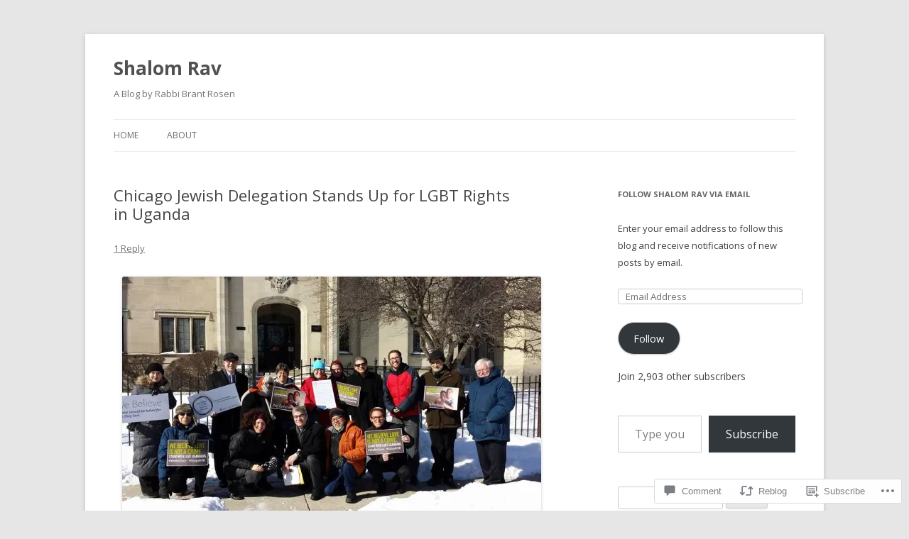

--- FILE ---
content_type: text/html; charset=UTF-8
request_url: https://rabbibrant.com/2014/02/10/chicago-jewish-delegation-stands-up-for-lgbt-rights-in-uganda/
body_size: 30276
content:
<!DOCTYPE html>
<!--[if IE 7]>
<html class="ie ie7" lang="en">
<![endif]-->
<!--[if IE 8]>
<html class="ie ie8" lang="en">
<![endif]-->
<!--[if !(IE 7) & !(IE 8)]><!-->
<html lang="en">
<!--<![endif]-->
<head>
<meta charset="UTF-8" />
<meta name="viewport" content="width=device-width" />
<title>Chicago Jewish Delegation Stands Up for LGBT Rights in Uganda | Shalom Rav</title>
<link rel="profile" href="https://gmpg.org/xfn/11" />
<link rel="pingback" href="https://rabbibrant.com/xmlrpc.php">
<!--[if lt IE 9]>
<script src="https://s0.wp.com/wp-content/themes/pub/twentytwelve/js/html5.js?m=1394055319i&amp;ver=3.7.0" type="text/javascript"></script>
<![endif]-->
<meta name='robots' content='max-image-preview:large' />

<!-- Async WordPress.com Remote Login -->
<script id="wpcom_remote_login_js">
var wpcom_remote_login_extra_auth = '';
function wpcom_remote_login_remove_dom_node_id( element_id ) {
	var dom_node = document.getElementById( element_id );
	if ( dom_node ) { dom_node.parentNode.removeChild( dom_node ); }
}
function wpcom_remote_login_remove_dom_node_classes( class_name ) {
	var dom_nodes = document.querySelectorAll( '.' + class_name );
	for ( var i = 0; i < dom_nodes.length; i++ ) {
		dom_nodes[ i ].parentNode.removeChild( dom_nodes[ i ] );
	}
}
function wpcom_remote_login_final_cleanup() {
	wpcom_remote_login_remove_dom_node_classes( "wpcom_remote_login_msg" );
	wpcom_remote_login_remove_dom_node_id( "wpcom_remote_login_key" );
	wpcom_remote_login_remove_dom_node_id( "wpcom_remote_login_validate" );
	wpcom_remote_login_remove_dom_node_id( "wpcom_remote_login_js" );
	wpcom_remote_login_remove_dom_node_id( "wpcom_request_access_iframe" );
	wpcom_remote_login_remove_dom_node_id( "wpcom_request_access_styles" );
}

// Watch for messages back from the remote login
window.addEventListener( "message", function( e ) {
	if ( e.origin === "https://r-login.wordpress.com" ) {
		var data = {};
		try {
			data = JSON.parse( e.data );
		} catch( e ) {
			wpcom_remote_login_final_cleanup();
			return;
		}

		if ( data.msg === 'LOGIN' ) {
			// Clean up the login check iframe
			wpcom_remote_login_remove_dom_node_id( "wpcom_remote_login_key" );

			var id_regex = new RegExp( /^[0-9]+$/ );
			var token_regex = new RegExp( /^.*|.*|.*$/ );
			if (
				token_regex.test( data.token )
				&& id_regex.test( data.wpcomid )
			) {
				// We have everything we need to ask for a login
				var script = document.createElement( "script" );
				script.setAttribute( "id", "wpcom_remote_login_validate" );
				script.src = '/remote-login.php?wpcom_remote_login=validate'
					+ '&wpcomid=' + data.wpcomid
					+ '&token=' + encodeURIComponent( data.token )
					+ '&host=' + window.location.protocol
					+ '//' + window.location.hostname
					+ '&postid=14522'
					+ '&is_singular=1';
				document.body.appendChild( script );
			}

			return;
		}

		// Safari ITP, not logged in, so redirect
		if ( data.msg === 'LOGIN-REDIRECT' ) {
			window.location = 'https://wordpress.com/log-in?redirect_to=' + window.location.href;
			return;
		}

		// Safari ITP, storage access failed, remove the request
		if ( data.msg === 'LOGIN-REMOVE' ) {
			var css_zap = 'html { -webkit-transition: margin-top 1s; transition: margin-top 1s; } /* 9001 */ html { margin-top: 0 !important; } * html body { margin-top: 0 !important; } @media screen and ( max-width: 782px ) { html { margin-top: 0 !important; } * html body { margin-top: 0 !important; } }';
			var style_zap = document.createElement( 'style' );
			style_zap.type = 'text/css';
			style_zap.appendChild( document.createTextNode( css_zap ) );
			document.body.appendChild( style_zap );

			var e = document.getElementById( 'wpcom_request_access_iframe' );
			e.parentNode.removeChild( e );

			document.cookie = 'wordpress_com_login_access=denied; path=/; max-age=31536000';

			return;
		}

		// Safari ITP
		if ( data.msg === 'REQUEST_ACCESS' ) {
			console.log( 'request access: safari' );

			// Check ITP iframe enable/disable knob
			if ( wpcom_remote_login_extra_auth !== 'safari_itp_iframe' ) {
				return;
			}

			// If we are in a "private window" there is no ITP.
			var private_window = false;
			try {
				var opendb = window.openDatabase( null, null, null, null );
			} catch( e ) {
				private_window = true;
			}

			if ( private_window ) {
				console.log( 'private window' );
				return;
			}

			var iframe = document.createElement( 'iframe' );
			iframe.id = 'wpcom_request_access_iframe';
			iframe.setAttribute( 'scrolling', 'no' );
			iframe.setAttribute( 'sandbox', 'allow-storage-access-by-user-activation allow-scripts allow-same-origin allow-top-navigation-by-user-activation' );
			iframe.src = 'https://r-login.wordpress.com/remote-login.php?wpcom_remote_login=request_access&origin=' + encodeURIComponent( data.origin ) + '&wpcomid=' + encodeURIComponent( data.wpcomid );

			var css = 'html { -webkit-transition: margin-top 1s; transition: margin-top 1s; } /* 9001 */ html { margin-top: 46px !important; } * html body { margin-top: 46px !important; } @media screen and ( max-width: 660px ) { html { margin-top: 71px !important; } * html body { margin-top: 71px !important; } #wpcom_request_access_iframe { display: block; height: 71px !important; } } #wpcom_request_access_iframe { border: 0px; height: 46px; position: fixed; top: 0; left: 0; width: 100%; min-width: 100%; z-index: 99999; background: #23282d; } ';

			var style = document.createElement( 'style' );
			style.type = 'text/css';
			style.id = 'wpcom_request_access_styles';
			style.appendChild( document.createTextNode( css ) );
			document.body.appendChild( style );

			document.body.appendChild( iframe );
		}

		if ( data.msg === 'DONE' ) {
			wpcom_remote_login_final_cleanup();
		}
	}
}, false );

// Inject the remote login iframe after the page has had a chance to load
// more critical resources
window.addEventListener( "DOMContentLoaded", function( e ) {
	var iframe = document.createElement( "iframe" );
	iframe.style.display = "none";
	iframe.setAttribute( "scrolling", "no" );
	iframe.setAttribute( "id", "wpcom_remote_login_key" );
	iframe.src = "https://r-login.wordpress.com/remote-login.php"
		+ "?wpcom_remote_login=key"
		+ "&origin=aHR0cHM6Ly9yYWJiaWJyYW50LmNvbQ%3D%3D"
		+ "&wpcomid=465777"
		+ "&time=" + Math.floor( Date.now() / 1000 );
	document.body.appendChild( iframe );
}, false );
</script>
<link rel='dns-prefetch' href='//s0.wp.com' />
<link rel='dns-prefetch' href='//widgets.wp.com' />
<link rel='dns-prefetch' href='//fonts-api.wp.com' />
<link href='https://fonts.gstatic.com' crossorigin rel='preconnect' />
<link rel="alternate" type="application/rss+xml" title="Shalom Rav &raquo; Feed" href="https://rabbibrant.com/feed/" />
<link rel="alternate" type="application/rss+xml" title="Shalom Rav &raquo; Comments Feed" href="https://rabbibrant.com/comments/feed/" />
<link rel="alternate" type="application/rss+xml" title="Shalom Rav &raquo; Chicago Jewish Delegation Stands Up for LGBT Rights in&nbsp;Uganda Comments Feed" href="https://rabbibrant.com/2014/02/10/chicago-jewish-delegation-stands-up-for-lgbt-rights-in-uganda/feed/" />
	<script type="text/javascript">
		/* <![CDATA[ */
		function addLoadEvent(func) {
			var oldonload = window.onload;
			if (typeof window.onload != 'function') {
				window.onload = func;
			} else {
				window.onload = function () {
					oldonload();
					func();
				}
			}
		}
		/* ]]> */
	</script>
	<link crossorigin='anonymous' rel='stylesheet' id='all-css-0-1' href='/_static/??-eJxtzEkKgDAQRNELGZs4EDfiWUJsxMzYHby+RARB3BQ8KD6cWZgUGSNDKCL7su2RwCJnbdxjCCnVWYtHggO9ZlxFTsQftYaogf+k3x2+4Vv1voRZqrHvpkHJwV5glDTa&cssminify=yes' type='text/css' media='all' />
<style id='wp-emoji-styles-inline-css'>

	img.wp-smiley, img.emoji {
		display: inline !important;
		border: none !important;
		box-shadow: none !important;
		height: 1em !important;
		width: 1em !important;
		margin: 0 0.07em !important;
		vertical-align: -0.1em !important;
		background: none !important;
		padding: 0 !important;
	}
/*# sourceURL=wp-emoji-styles-inline-css */
</style>
<link crossorigin='anonymous' rel='stylesheet' id='all-css-2-1' href='/wp-content/plugins/gutenberg-core/v22.2.0/build/styles/block-library/style.css?m=1764855221i&cssminify=yes' type='text/css' media='all' />
<style id='wp-block-library-inline-css'>
.has-text-align-justify {
	text-align:justify;
}
.has-text-align-justify{text-align:justify;}

/*# sourceURL=wp-block-library-inline-css */
</style><style id='global-styles-inline-css'>
:root{--wp--preset--aspect-ratio--square: 1;--wp--preset--aspect-ratio--4-3: 4/3;--wp--preset--aspect-ratio--3-4: 3/4;--wp--preset--aspect-ratio--3-2: 3/2;--wp--preset--aspect-ratio--2-3: 2/3;--wp--preset--aspect-ratio--16-9: 16/9;--wp--preset--aspect-ratio--9-16: 9/16;--wp--preset--color--black: #000000;--wp--preset--color--cyan-bluish-gray: #abb8c3;--wp--preset--color--white: #fff;--wp--preset--color--pale-pink: #f78da7;--wp--preset--color--vivid-red: #cf2e2e;--wp--preset--color--luminous-vivid-orange: #ff6900;--wp--preset--color--luminous-vivid-amber: #fcb900;--wp--preset--color--light-green-cyan: #7bdcb5;--wp--preset--color--vivid-green-cyan: #00d084;--wp--preset--color--pale-cyan-blue: #8ed1fc;--wp--preset--color--vivid-cyan-blue: #0693e3;--wp--preset--color--vivid-purple: #9b51e0;--wp--preset--color--blue: #21759b;--wp--preset--color--dark-gray: #444;--wp--preset--color--medium-gray: #9f9f9f;--wp--preset--color--light-gray: #e6e6e6;--wp--preset--gradient--vivid-cyan-blue-to-vivid-purple: linear-gradient(135deg,rgb(6,147,227) 0%,rgb(155,81,224) 100%);--wp--preset--gradient--light-green-cyan-to-vivid-green-cyan: linear-gradient(135deg,rgb(122,220,180) 0%,rgb(0,208,130) 100%);--wp--preset--gradient--luminous-vivid-amber-to-luminous-vivid-orange: linear-gradient(135deg,rgb(252,185,0) 0%,rgb(255,105,0) 100%);--wp--preset--gradient--luminous-vivid-orange-to-vivid-red: linear-gradient(135deg,rgb(255,105,0) 0%,rgb(207,46,46) 100%);--wp--preset--gradient--very-light-gray-to-cyan-bluish-gray: linear-gradient(135deg,rgb(238,238,238) 0%,rgb(169,184,195) 100%);--wp--preset--gradient--cool-to-warm-spectrum: linear-gradient(135deg,rgb(74,234,220) 0%,rgb(151,120,209) 20%,rgb(207,42,186) 40%,rgb(238,44,130) 60%,rgb(251,105,98) 80%,rgb(254,248,76) 100%);--wp--preset--gradient--blush-light-purple: linear-gradient(135deg,rgb(255,206,236) 0%,rgb(152,150,240) 100%);--wp--preset--gradient--blush-bordeaux: linear-gradient(135deg,rgb(254,205,165) 0%,rgb(254,45,45) 50%,rgb(107,0,62) 100%);--wp--preset--gradient--luminous-dusk: linear-gradient(135deg,rgb(255,203,112) 0%,rgb(199,81,192) 50%,rgb(65,88,208) 100%);--wp--preset--gradient--pale-ocean: linear-gradient(135deg,rgb(255,245,203) 0%,rgb(182,227,212) 50%,rgb(51,167,181) 100%);--wp--preset--gradient--electric-grass: linear-gradient(135deg,rgb(202,248,128) 0%,rgb(113,206,126) 100%);--wp--preset--gradient--midnight: linear-gradient(135deg,rgb(2,3,129) 0%,rgb(40,116,252) 100%);--wp--preset--font-size--small: 13px;--wp--preset--font-size--medium: 20px;--wp--preset--font-size--large: 36px;--wp--preset--font-size--x-large: 42px;--wp--preset--font-family--albert-sans: 'Albert Sans', sans-serif;--wp--preset--font-family--alegreya: Alegreya, serif;--wp--preset--font-family--arvo: Arvo, serif;--wp--preset--font-family--bodoni-moda: 'Bodoni Moda', serif;--wp--preset--font-family--bricolage-grotesque: 'Bricolage Grotesque', sans-serif;--wp--preset--font-family--cabin: Cabin, sans-serif;--wp--preset--font-family--chivo: Chivo, sans-serif;--wp--preset--font-family--commissioner: Commissioner, sans-serif;--wp--preset--font-family--cormorant: Cormorant, serif;--wp--preset--font-family--courier-prime: 'Courier Prime', monospace;--wp--preset--font-family--crimson-pro: 'Crimson Pro', serif;--wp--preset--font-family--dm-mono: 'DM Mono', monospace;--wp--preset--font-family--dm-sans: 'DM Sans', sans-serif;--wp--preset--font-family--dm-serif-display: 'DM Serif Display', serif;--wp--preset--font-family--domine: Domine, serif;--wp--preset--font-family--eb-garamond: 'EB Garamond', serif;--wp--preset--font-family--epilogue: Epilogue, sans-serif;--wp--preset--font-family--fahkwang: Fahkwang, sans-serif;--wp--preset--font-family--figtree: Figtree, sans-serif;--wp--preset--font-family--fira-sans: 'Fira Sans', sans-serif;--wp--preset--font-family--fjalla-one: 'Fjalla One', sans-serif;--wp--preset--font-family--fraunces: Fraunces, serif;--wp--preset--font-family--gabarito: Gabarito, system-ui;--wp--preset--font-family--ibm-plex-mono: 'IBM Plex Mono', monospace;--wp--preset--font-family--ibm-plex-sans: 'IBM Plex Sans', sans-serif;--wp--preset--font-family--ibarra-real-nova: 'Ibarra Real Nova', serif;--wp--preset--font-family--instrument-serif: 'Instrument Serif', serif;--wp--preset--font-family--inter: Inter, sans-serif;--wp--preset--font-family--josefin-sans: 'Josefin Sans', sans-serif;--wp--preset--font-family--jost: Jost, sans-serif;--wp--preset--font-family--libre-baskerville: 'Libre Baskerville', serif;--wp--preset--font-family--libre-franklin: 'Libre Franklin', sans-serif;--wp--preset--font-family--literata: Literata, serif;--wp--preset--font-family--lora: Lora, serif;--wp--preset--font-family--merriweather: Merriweather, serif;--wp--preset--font-family--montserrat: Montserrat, sans-serif;--wp--preset--font-family--newsreader: Newsreader, serif;--wp--preset--font-family--noto-sans-mono: 'Noto Sans Mono', sans-serif;--wp--preset--font-family--nunito: Nunito, sans-serif;--wp--preset--font-family--open-sans: 'Open Sans', sans-serif;--wp--preset--font-family--overpass: Overpass, sans-serif;--wp--preset--font-family--pt-serif: 'PT Serif', serif;--wp--preset--font-family--petrona: Petrona, serif;--wp--preset--font-family--piazzolla: Piazzolla, serif;--wp--preset--font-family--playfair-display: 'Playfair Display', serif;--wp--preset--font-family--plus-jakarta-sans: 'Plus Jakarta Sans', sans-serif;--wp--preset--font-family--poppins: Poppins, sans-serif;--wp--preset--font-family--raleway: Raleway, sans-serif;--wp--preset--font-family--roboto: Roboto, sans-serif;--wp--preset--font-family--roboto-slab: 'Roboto Slab', serif;--wp--preset--font-family--rubik: Rubik, sans-serif;--wp--preset--font-family--rufina: Rufina, serif;--wp--preset--font-family--sora: Sora, sans-serif;--wp--preset--font-family--source-sans-3: 'Source Sans 3', sans-serif;--wp--preset--font-family--source-serif-4: 'Source Serif 4', serif;--wp--preset--font-family--space-mono: 'Space Mono', monospace;--wp--preset--font-family--syne: Syne, sans-serif;--wp--preset--font-family--texturina: Texturina, serif;--wp--preset--font-family--urbanist: Urbanist, sans-serif;--wp--preset--font-family--work-sans: 'Work Sans', sans-serif;--wp--preset--spacing--20: 0.44rem;--wp--preset--spacing--30: 0.67rem;--wp--preset--spacing--40: 1rem;--wp--preset--spacing--50: 1.5rem;--wp--preset--spacing--60: 2.25rem;--wp--preset--spacing--70: 3.38rem;--wp--preset--spacing--80: 5.06rem;--wp--preset--shadow--natural: 6px 6px 9px rgba(0, 0, 0, 0.2);--wp--preset--shadow--deep: 12px 12px 50px rgba(0, 0, 0, 0.4);--wp--preset--shadow--sharp: 6px 6px 0px rgba(0, 0, 0, 0.2);--wp--preset--shadow--outlined: 6px 6px 0px -3px rgb(255, 255, 255), 6px 6px rgb(0, 0, 0);--wp--preset--shadow--crisp: 6px 6px 0px rgb(0, 0, 0);}:where(.is-layout-flex){gap: 0.5em;}:where(.is-layout-grid){gap: 0.5em;}body .is-layout-flex{display: flex;}.is-layout-flex{flex-wrap: wrap;align-items: center;}.is-layout-flex > :is(*, div){margin: 0;}body .is-layout-grid{display: grid;}.is-layout-grid > :is(*, div){margin: 0;}:where(.wp-block-columns.is-layout-flex){gap: 2em;}:where(.wp-block-columns.is-layout-grid){gap: 2em;}:where(.wp-block-post-template.is-layout-flex){gap: 1.25em;}:where(.wp-block-post-template.is-layout-grid){gap: 1.25em;}.has-black-color{color: var(--wp--preset--color--black) !important;}.has-cyan-bluish-gray-color{color: var(--wp--preset--color--cyan-bluish-gray) !important;}.has-white-color{color: var(--wp--preset--color--white) !important;}.has-pale-pink-color{color: var(--wp--preset--color--pale-pink) !important;}.has-vivid-red-color{color: var(--wp--preset--color--vivid-red) !important;}.has-luminous-vivid-orange-color{color: var(--wp--preset--color--luminous-vivid-orange) !important;}.has-luminous-vivid-amber-color{color: var(--wp--preset--color--luminous-vivid-amber) !important;}.has-light-green-cyan-color{color: var(--wp--preset--color--light-green-cyan) !important;}.has-vivid-green-cyan-color{color: var(--wp--preset--color--vivid-green-cyan) !important;}.has-pale-cyan-blue-color{color: var(--wp--preset--color--pale-cyan-blue) !important;}.has-vivid-cyan-blue-color{color: var(--wp--preset--color--vivid-cyan-blue) !important;}.has-vivid-purple-color{color: var(--wp--preset--color--vivid-purple) !important;}.has-black-background-color{background-color: var(--wp--preset--color--black) !important;}.has-cyan-bluish-gray-background-color{background-color: var(--wp--preset--color--cyan-bluish-gray) !important;}.has-white-background-color{background-color: var(--wp--preset--color--white) !important;}.has-pale-pink-background-color{background-color: var(--wp--preset--color--pale-pink) !important;}.has-vivid-red-background-color{background-color: var(--wp--preset--color--vivid-red) !important;}.has-luminous-vivid-orange-background-color{background-color: var(--wp--preset--color--luminous-vivid-orange) !important;}.has-luminous-vivid-amber-background-color{background-color: var(--wp--preset--color--luminous-vivid-amber) !important;}.has-light-green-cyan-background-color{background-color: var(--wp--preset--color--light-green-cyan) !important;}.has-vivid-green-cyan-background-color{background-color: var(--wp--preset--color--vivid-green-cyan) !important;}.has-pale-cyan-blue-background-color{background-color: var(--wp--preset--color--pale-cyan-blue) !important;}.has-vivid-cyan-blue-background-color{background-color: var(--wp--preset--color--vivid-cyan-blue) !important;}.has-vivid-purple-background-color{background-color: var(--wp--preset--color--vivid-purple) !important;}.has-black-border-color{border-color: var(--wp--preset--color--black) !important;}.has-cyan-bluish-gray-border-color{border-color: var(--wp--preset--color--cyan-bluish-gray) !important;}.has-white-border-color{border-color: var(--wp--preset--color--white) !important;}.has-pale-pink-border-color{border-color: var(--wp--preset--color--pale-pink) !important;}.has-vivid-red-border-color{border-color: var(--wp--preset--color--vivid-red) !important;}.has-luminous-vivid-orange-border-color{border-color: var(--wp--preset--color--luminous-vivid-orange) !important;}.has-luminous-vivid-amber-border-color{border-color: var(--wp--preset--color--luminous-vivid-amber) !important;}.has-light-green-cyan-border-color{border-color: var(--wp--preset--color--light-green-cyan) !important;}.has-vivid-green-cyan-border-color{border-color: var(--wp--preset--color--vivid-green-cyan) !important;}.has-pale-cyan-blue-border-color{border-color: var(--wp--preset--color--pale-cyan-blue) !important;}.has-vivid-cyan-blue-border-color{border-color: var(--wp--preset--color--vivid-cyan-blue) !important;}.has-vivid-purple-border-color{border-color: var(--wp--preset--color--vivid-purple) !important;}.has-vivid-cyan-blue-to-vivid-purple-gradient-background{background: var(--wp--preset--gradient--vivid-cyan-blue-to-vivid-purple) !important;}.has-light-green-cyan-to-vivid-green-cyan-gradient-background{background: var(--wp--preset--gradient--light-green-cyan-to-vivid-green-cyan) !important;}.has-luminous-vivid-amber-to-luminous-vivid-orange-gradient-background{background: var(--wp--preset--gradient--luminous-vivid-amber-to-luminous-vivid-orange) !important;}.has-luminous-vivid-orange-to-vivid-red-gradient-background{background: var(--wp--preset--gradient--luminous-vivid-orange-to-vivid-red) !important;}.has-very-light-gray-to-cyan-bluish-gray-gradient-background{background: var(--wp--preset--gradient--very-light-gray-to-cyan-bluish-gray) !important;}.has-cool-to-warm-spectrum-gradient-background{background: var(--wp--preset--gradient--cool-to-warm-spectrum) !important;}.has-blush-light-purple-gradient-background{background: var(--wp--preset--gradient--blush-light-purple) !important;}.has-blush-bordeaux-gradient-background{background: var(--wp--preset--gradient--blush-bordeaux) !important;}.has-luminous-dusk-gradient-background{background: var(--wp--preset--gradient--luminous-dusk) !important;}.has-pale-ocean-gradient-background{background: var(--wp--preset--gradient--pale-ocean) !important;}.has-electric-grass-gradient-background{background: var(--wp--preset--gradient--electric-grass) !important;}.has-midnight-gradient-background{background: var(--wp--preset--gradient--midnight) !important;}.has-small-font-size{font-size: var(--wp--preset--font-size--small) !important;}.has-medium-font-size{font-size: var(--wp--preset--font-size--medium) !important;}.has-large-font-size{font-size: var(--wp--preset--font-size--large) !important;}.has-x-large-font-size{font-size: var(--wp--preset--font-size--x-large) !important;}.has-albert-sans-font-family{font-family: var(--wp--preset--font-family--albert-sans) !important;}.has-alegreya-font-family{font-family: var(--wp--preset--font-family--alegreya) !important;}.has-arvo-font-family{font-family: var(--wp--preset--font-family--arvo) !important;}.has-bodoni-moda-font-family{font-family: var(--wp--preset--font-family--bodoni-moda) !important;}.has-bricolage-grotesque-font-family{font-family: var(--wp--preset--font-family--bricolage-grotesque) !important;}.has-cabin-font-family{font-family: var(--wp--preset--font-family--cabin) !important;}.has-chivo-font-family{font-family: var(--wp--preset--font-family--chivo) !important;}.has-commissioner-font-family{font-family: var(--wp--preset--font-family--commissioner) !important;}.has-cormorant-font-family{font-family: var(--wp--preset--font-family--cormorant) !important;}.has-courier-prime-font-family{font-family: var(--wp--preset--font-family--courier-prime) !important;}.has-crimson-pro-font-family{font-family: var(--wp--preset--font-family--crimson-pro) !important;}.has-dm-mono-font-family{font-family: var(--wp--preset--font-family--dm-mono) !important;}.has-dm-sans-font-family{font-family: var(--wp--preset--font-family--dm-sans) !important;}.has-dm-serif-display-font-family{font-family: var(--wp--preset--font-family--dm-serif-display) !important;}.has-domine-font-family{font-family: var(--wp--preset--font-family--domine) !important;}.has-eb-garamond-font-family{font-family: var(--wp--preset--font-family--eb-garamond) !important;}.has-epilogue-font-family{font-family: var(--wp--preset--font-family--epilogue) !important;}.has-fahkwang-font-family{font-family: var(--wp--preset--font-family--fahkwang) !important;}.has-figtree-font-family{font-family: var(--wp--preset--font-family--figtree) !important;}.has-fira-sans-font-family{font-family: var(--wp--preset--font-family--fira-sans) !important;}.has-fjalla-one-font-family{font-family: var(--wp--preset--font-family--fjalla-one) !important;}.has-fraunces-font-family{font-family: var(--wp--preset--font-family--fraunces) !important;}.has-gabarito-font-family{font-family: var(--wp--preset--font-family--gabarito) !important;}.has-ibm-plex-mono-font-family{font-family: var(--wp--preset--font-family--ibm-plex-mono) !important;}.has-ibm-plex-sans-font-family{font-family: var(--wp--preset--font-family--ibm-plex-sans) !important;}.has-ibarra-real-nova-font-family{font-family: var(--wp--preset--font-family--ibarra-real-nova) !important;}.has-instrument-serif-font-family{font-family: var(--wp--preset--font-family--instrument-serif) !important;}.has-inter-font-family{font-family: var(--wp--preset--font-family--inter) !important;}.has-josefin-sans-font-family{font-family: var(--wp--preset--font-family--josefin-sans) !important;}.has-jost-font-family{font-family: var(--wp--preset--font-family--jost) !important;}.has-libre-baskerville-font-family{font-family: var(--wp--preset--font-family--libre-baskerville) !important;}.has-libre-franklin-font-family{font-family: var(--wp--preset--font-family--libre-franklin) !important;}.has-literata-font-family{font-family: var(--wp--preset--font-family--literata) !important;}.has-lora-font-family{font-family: var(--wp--preset--font-family--lora) !important;}.has-merriweather-font-family{font-family: var(--wp--preset--font-family--merriweather) !important;}.has-montserrat-font-family{font-family: var(--wp--preset--font-family--montserrat) !important;}.has-newsreader-font-family{font-family: var(--wp--preset--font-family--newsreader) !important;}.has-noto-sans-mono-font-family{font-family: var(--wp--preset--font-family--noto-sans-mono) !important;}.has-nunito-font-family{font-family: var(--wp--preset--font-family--nunito) !important;}.has-open-sans-font-family{font-family: var(--wp--preset--font-family--open-sans) !important;}.has-overpass-font-family{font-family: var(--wp--preset--font-family--overpass) !important;}.has-pt-serif-font-family{font-family: var(--wp--preset--font-family--pt-serif) !important;}.has-petrona-font-family{font-family: var(--wp--preset--font-family--petrona) !important;}.has-piazzolla-font-family{font-family: var(--wp--preset--font-family--piazzolla) !important;}.has-playfair-display-font-family{font-family: var(--wp--preset--font-family--playfair-display) !important;}.has-plus-jakarta-sans-font-family{font-family: var(--wp--preset--font-family--plus-jakarta-sans) !important;}.has-poppins-font-family{font-family: var(--wp--preset--font-family--poppins) !important;}.has-raleway-font-family{font-family: var(--wp--preset--font-family--raleway) !important;}.has-roboto-font-family{font-family: var(--wp--preset--font-family--roboto) !important;}.has-roboto-slab-font-family{font-family: var(--wp--preset--font-family--roboto-slab) !important;}.has-rubik-font-family{font-family: var(--wp--preset--font-family--rubik) !important;}.has-rufina-font-family{font-family: var(--wp--preset--font-family--rufina) !important;}.has-sora-font-family{font-family: var(--wp--preset--font-family--sora) !important;}.has-source-sans-3-font-family{font-family: var(--wp--preset--font-family--source-sans-3) !important;}.has-source-serif-4-font-family{font-family: var(--wp--preset--font-family--source-serif-4) !important;}.has-space-mono-font-family{font-family: var(--wp--preset--font-family--space-mono) !important;}.has-syne-font-family{font-family: var(--wp--preset--font-family--syne) !important;}.has-texturina-font-family{font-family: var(--wp--preset--font-family--texturina) !important;}.has-urbanist-font-family{font-family: var(--wp--preset--font-family--urbanist) !important;}.has-work-sans-font-family{font-family: var(--wp--preset--font-family--work-sans) !important;}
/*# sourceURL=global-styles-inline-css */
</style>

<style id='classic-theme-styles-inline-css'>
/*! This file is auto-generated */
.wp-block-button__link{color:#fff;background-color:#32373c;border-radius:9999px;box-shadow:none;text-decoration:none;padding:calc(.667em + 2px) calc(1.333em + 2px);font-size:1.125em}.wp-block-file__button{background:#32373c;color:#fff;text-decoration:none}
/*# sourceURL=/wp-includes/css/classic-themes.min.css */
</style>
<link crossorigin='anonymous' rel='stylesheet' id='all-css-4-1' href='/_static/??-eJx9jlmOAjEMRC+E2zTDsHwgjoKStAWBOIlip9HcftJCLAKJH0uuqlc2XjO4FJWiYg716KOgSzYkdxFcdP2m60E850BQaOyWOHjRRwJE/wJ1TmSGL0Vc4dlVqOmcjU4JpsEbCsQt9g275saAtbmQCLTJvjLoqYHyjTuTZuMu0KRbxc1ATinezcNIcUgFTdXERtW7DwylOLTVhwFHKradbuL0s7zv0zN73vXr1eZnvvzdLs7/kHh+KQ==&cssminify=yes' type='text/css' media='all' />
<link rel='stylesheet' id='verbum-gutenberg-css-css' href='https://widgets.wp.com/verbum-block-editor/block-editor.css?ver=1738686361' media='all' />
<link rel='stylesheet' id='twentytwelve-fonts-css' href='https://fonts-api.wp.com/css?family=Open+Sans%3A400italic%2C700italic%2C400%2C700&#038;subset=latin%2Clatin-ext&#038;display=fallback' media='all' />
<link crossorigin='anonymous' rel='stylesheet' id='all-css-8-1' href='/_static/??-eJzTLy/QTc7PK0nNK9EvyUjNTS3WLyhN0i8pBwpUAsmcslT94pLKnFS95OJiHX0iVAPV6Sfl5CdnF4O02OfaGpqbWpibWJiZW2YBADBZKMU=&cssminify=yes' type='text/css' media='all' />
<link crossorigin='anonymous' rel='stylesheet' id='all-css-10-1' href='/_static/??-eJx9i0EOwjAMBD+EcUEiggPiLW1k0iAnjmqnUX9PuLUXLqud1Q62Al6yUTa0mRIpljqhtT5sPXklVNuYoBUv6exVT7hzUoXCNcSsuNDEEnoN2F87/CcFEmDxo0XJB4A3j3H5qa/0vNyGh3PD1d0/X5shQdY=&cssminify=yes' type='text/css' media='all' />
<style id='jetpack-global-styles-frontend-style-inline-css'>
:root { --font-headings: unset; --font-base: unset; --font-headings-default: -apple-system,BlinkMacSystemFont,"Segoe UI",Roboto,Oxygen-Sans,Ubuntu,Cantarell,"Helvetica Neue",sans-serif; --font-base-default: -apple-system,BlinkMacSystemFont,"Segoe UI",Roboto,Oxygen-Sans,Ubuntu,Cantarell,"Helvetica Neue",sans-serif;}
/*# sourceURL=jetpack-global-styles-frontend-style-inline-css */
</style>
<link crossorigin='anonymous' rel='stylesheet' id='all-css-12-1' href='/_static/??-eJyNjcEKwjAQRH/IuFRT6kX8FNkmS5K6yQY3Qfx7bfEiXrwM82B4A49qnJRGpUHupnIPqSgs1Cq624chi6zhO5OCRryTR++fW00l7J3qDv43XVNxoOISsmEJol/wY2uR8vs3WggsM/I6uOTzMI3Hw8lOg11eUT1JKA==&cssminify=yes' type='text/css' media='all' />
<script type="text/javascript" id="jetpack_related-posts-js-extra">
/* <![CDATA[ */
var related_posts_js_options = {"post_heading":"h4"};
//# sourceURL=jetpack_related-posts-js-extra
/* ]]> */
</script>
<script type="text/javascript" id="wpcom-actionbar-placeholder-js-extra">
/* <![CDATA[ */
var actionbardata = {"siteID":"465777","postID":"14522","siteURL":"https://rabbibrant.com","xhrURL":"https://rabbibrant.com/wp-admin/admin-ajax.php","nonce":"2b992cfbfc","isLoggedIn":"","statusMessage":"","subsEmailDefault":"instantly","proxyScriptUrl":"https://s0.wp.com/wp-content/js/wpcom-proxy-request.js?m=1513050504i&amp;ver=20211021","shortlink":"https://wp.me/p1Xax-3Me","i18n":{"followedText":"New posts from this site will now appear in your \u003Ca href=\"https://wordpress.com/reader\"\u003EReader\u003C/a\u003E","foldBar":"Collapse this bar","unfoldBar":"Expand this bar","shortLinkCopied":"Shortlink copied to clipboard."}};
//# sourceURL=wpcom-actionbar-placeholder-js-extra
/* ]]> */
</script>
<script type="text/javascript" id="jetpack-mu-wpcom-settings-js-before">
/* <![CDATA[ */
var JETPACK_MU_WPCOM_SETTINGS = {"assetsUrl":"https://s0.wp.com/wp-content/mu-plugins/jetpack-mu-wpcom-plugin/moon/jetpack_vendor/automattic/jetpack-mu-wpcom/src/build/"};
//# sourceURL=jetpack-mu-wpcom-settings-js-before
/* ]]> */
</script>
<script crossorigin='anonymous' type='text/javascript'  src='/_static/??-eJx1jcEOwiAQRH/I7dYm6Mn4KabCpgFhQVhS+/digkk9eJpM5uUNrgl0ZCEWDBWSr4vlgo4kzfrRO4YYGW+WNd6r9QYz+VnIQIpFym8bguXBlQPuxK4xXiDl+Nq+W5P5aqh8RveslLcee8FfCIJdcjvt8DVcjmelxvE0Tcq9AV2gTlk='></script>
<script type="text/javascript" id="rlt-proxy-js-after">
/* <![CDATA[ */
	rltInitialize( {"token":null,"iframeOrigins":["https:\/\/widgets.wp.com"]} );
//# sourceURL=rlt-proxy-js-after
/* ]]> */
</script>
<link rel="EditURI" type="application/rsd+xml" title="RSD" href="https://shalomrav.wordpress.com/xmlrpc.php?rsd" />
<meta name="generator" content="WordPress.com" />
<link rel="canonical" href="https://rabbibrant.com/2014/02/10/chicago-jewish-delegation-stands-up-for-lgbt-rights-in-uganda/" />
<link rel='shortlink' href='https://wp.me/p1Xax-3Me' />
<link rel="alternate" type="application/json+oembed" href="https://public-api.wordpress.com/oembed/?format=json&amp;url=https%3A%2F%2Frabbibrant.com%2F2014%2F02%2F10%2Fchicago-jewish-delegation-stands-up-for-lgbt-rights-in-uganda%2F&amp;for=wpcom-auto-discovery" /><link rel="alternate" type="application/xml+oembed" href="https://public-api.wordpress.com/oembed/?format=xml&amp;url=https%3A%2F%2Frabbibrant.com%2F2014%2F02%2F10%2Fchicago-jewish-delegation-stands-up-for-lgbt-rights-in-uganda%2F&amp;for=wpcom-auto-discovery" />
<!-- Jetpack Open Graph Tags -->
<meta property="og:type" content="article" />
<meta property="og:title" content="Chicago Jewish Delegation Stands Up for LGBT Rights in Uganda" />
<meta property="og:url" content="https://rabbibrant.com/2014/02/10/chicago-jewish-delegation-stands-up-for-lgbt-rights-in-uganda/" />
<meta property="og:description" content="Today marked a day of global action of protest against the Ugandan Parliament&#8217;s so-called &#8220;Anti Homosexuality Bill.&#8221; It was my honor to participate by delivering a rabbinic letter…" />
<meta property="article:published_time" content="2014-02-11T04:18:16+00:00" />
<meta property="article:modified_time" content="2014-02-11T04:18:16+00:00" />
<meta property="og:site_name" content="Shalom Rav" />
<meta property="og:image" content="https://rabbibrant.com/wp-content/uploads/2014/02/1240376_10152190526038257_795601751_n.jpg" />
<meta property="og:image:width" content="590" />
<meta property="og:image:height" content="331" />
<meta property="og:image:alt" content="1240376_10152190526038257_795601751_n" />
<meta property="og:locale" content="en_US" />
<meta property="article:publisher" content="https://www.facebook.com/WordPresscom" />
<meta name="twitter:creator" content="@RabbiBrant" />
<meta name="twitter:site" content="@RabbiBrant" />
<meta name="twitter:text:title" content="Chicago Jewish Delegation Stands Up for LGBT Rights in&nbsp;Uganda" />
<meta name="twitter:image" content="https://rabbibrant.com/wp-content/uploads/2014/02/1240376_10152190526038257_795601751_n.jpg?w=640" />
<meta name="twitter:image:alt" content="1240376_10152190526038257_795601751_n" />
<meta name="twitter:card" content="summary_large_image" />

<!-- End Jetpack Open Graph Tags -->
<link rel='openid.server' href='https://rabbibrant.com/?openidserver=1' />
<link rel='openid.delegate' href='https://rabbibrant.com/' />
<link rel="search" type="application/opensearchdescription+xml" href="https://rabbibrant.com/osd.xml" title="Shalom Rav" />
<link rel="search" type="application/opensearchdescription+xml" href="https://s1.wp.com/opensearch.xml" title="WordPress.com" />
<script type="text/javascript" id="webfont-output">
  
  WebFontConfig = {"typekit":{"id":"ftn3waa"}};
  (function() {
    var wf = document.createElement('script');
    wf.src = ('https:' == document.location.protocol ? 'https' : 'http') +
      '://ajax.googleapis.com/ajax/libs/webfont/1/webfont.js';
    wf.type = 'text/javascript';
    wf.async = 'true';
    var s = document.getElementsByTagName('script')[0];
    s.parentNode.insertBefore(wf, s);
	})();
</script>		<style type="text/css">
			.recentcomments a {
				display: inline !important;
				padding: 0 !important;
				margin: 0 !important;
			}

			table.recentcommentsavatartop img.avatar, table.recentcommentsavatarend img.avatar {
				border: 0px;
				margin: 0;
			}

			table.recentcommentsavatartop a, table.recentcommentsavatarend a {
				border: 0px !important;
				background-color: transparent !important;
			}

			td.recentcommentsavatarend, td.recentcommentsavatartop {
				padding: 0px 0px 1px 0px;
				margin: 0px;
			}

			td.recentcommentstextend {
				border: none !important;
				padding: 0px 0px 2px 10px;
			}

			.rtl td.recentcommentstextend {
				padding: 0px 10px 2px 0px;
			}

			td.recentcommentstexttop {
				border: none;
				padding: 0px 0px 0px 10px;
			}

			.rtl td.recentcommentstexttop {
				padding: 0px 10px 0px 0px;
			}
		</style>
		<meta name="description" content="Today marked a day of global action of protest against the Ugandan Parliament&#039;s so-called &quot;Anti Homosexuality Bill.&quot; It was my honor to participate by delivering a rabbinic letter to the Ugandan consulate in Chicago along with 15 other members of the the Jewish community, including five rabbis. This bill, which was passed in December 2013,&hellip;" />
<link rel="icon" href="https://rabbibrant.com/wp-content/uploads/2020/11/cropped-letter-shin.png?w=32" sizes="32x32" />
<link rel="icon" href="https://rabbibrant.com/wp-content/uploads/2020/11/cropped-letter-shin.png?w=183" sizes="192x192" />
<link rel="apple-touch-icon" href="https://rabbibrant.com/wp-content/uploads/2020/11/cropped-letter-shin.png?w=180" />
<meta name="msapplication-TileImage" content="https://rabbibrant.com/wp-content/uploads/2020/11/cropped-letter-shin.png?w=183" />
<link crossorigin='anonymous' rel='stylesheet' id='all-css-2-3' href='/_static/??-eJyVjkEKwkAMRS9kG2rR4kI8irTpIGknyTCZ0OtXsRXc6fJ9Ho8PS6pQpQQpwF6l6A8SgymU1OO8MbCqwJ0EYYiKs4EtlEKu0ewAvxdYR4/BAPusbiF+pH34N/i+5BRHMB8MM6VC+pS/qGaSV/nG16Y7tZfu3DbHaQXdH15M&cssminify=yes' type='text/css' media='all' />
<style id='jetpack-block-subscriptions-inline-css'>
.is-style-compact .is-not-subscriber .wp-block-button__link,.is-style-compact .is-not-subscriber .wp-block-jetpack-subscriptions__button{border-end-start-radius:0!important;border-start-start-radius:0!important;margin-inline-start:0!important}.is-style-compact .is-not-subscriber .components-text-control__input,.is-style-compact .is-not-subscriber p#subscribe-email input[type=email]{border-end-end-radius:0!important;border-start-end-radius:0!important}.is-style-compact:not(.wp-block-jetpack-subscriptions__use-newline) .components-text-control__input{border-inline-end-width:0!important}.wp-block-jetpack-subscriptions.wp-block-jetpack-subscriptions__supports-newline .wp-block-jetpack-subscriptions__form-container{display:flex;flex-direction:column}.wp-block-jetpack-subscriptions.wp-block-jetpack-subscriptions__supports-newline:not(.wp-block-jetpack-subscriptions__use-newline) .is-not-subscriber .wp-block-jetpack-subscriptions__form-elements{align-items:flex-start;display:flex}.wp-block-jetpack-subscriptions.wp-block-jetpack-subscriptions__supports-newline:not(.wp-block-jetpack-subscriptions__use-newline) p#subscribe-submit{display:flex;justify-content:center}.wp-block-jetpack-subscriptions.wp-block-jetpack-subscriptions__supports-newline .wp-block-jetpack-subscriptions__form .wp-block-jetpack-subscriptions__button,.wp-block-jetpack-subscriptions.wp-block-jetpack-subscriptions__supports-newline .wp-block-jetpack-subscriptions__form .wp-block-jetpack-subscriptions__textfield .components-text-control__input,.wp-block-jetpack-subscriptions.wp-block-jetpack-subscriptions__supports-newline .wp-block-jetpack-subscriptions__form button,.wp-block-jetpack-subscriptions.wp-block-jetpack-subscriptions__supports-newline .wp-block-jetpack-subscriptions__form input[type=email],.wp-block-jetpack-subscriptions.wp-block-jetpack-subscriptions__supports-newline form .wp-block-jetpack-subscriptions__button,.wp-block-jetpack-subscriptions.wp-block-jetpack-subscriptions__supports-newline form .wp-block-jetpack-subscriptions__textfield .components-text-control__input,.wp-block-jetpack-subscriptions.wp-block-jetpack-subscriptions__supports-newline form button,.wp-block-jetpack-subscriptions.wp-block-jetpack-subscriptions__supports-newline form input[type=email]{box-sizing:border-box;cursor:pointer;line-height:1.3;min-width:auto!important;white-space:nowrap!important}.wp-block-jetpack-subscriptions.wp-block-jetpack-subscriptions__supports-newline .wp-block-jetpack-subscriptions__form input[type=email]::placeholder,.wp-block-jetpack-subscriptions.wp-block-jetpack-subscriptions__supports-newline .wp-block-jetpack-subscriptions__form input[type=email]:disabled,.wp-block-jetpack-subscriptions.wp-block-jetpack-subscriptions__supports-newline form input[type=email]::placeholder,.wp-block-jetpack-subscriptions.wp-block-jetpack-subscriptions__supports-newline form input[type=email]:disabled{color:currentColor;opacity:.5}.wp-block-jetpack-subscriptions.wp-block-jetpack-subscriptions__supports-newline .wp-block-jetpack-subscriptions__form .wp-block-jetpack-subscriptions__button,.wp-block-jetpack-subscriptions.wp-block-jetpack-subscriptions__supports-newline .wp-block-jetpack-subscriptions__form button,.wp-block-jetpack-subscriptions.wp-block-jetpack-subscriptions__supports-newline form .wp-block-jetpack-subscriptions__button,.wp-block-jetpack-subscriptions.wp-block-jetpack-subscriptions__supports-newline form button{border-color:#0000;border-style:solid}.wp-block-jetpack-subscriptions.wp-block-jetpack-subscriptions__supports-newline .wp-block-jetpack-subscriptions__form .wp-block-jetpack-subscriptions__textfield,.wp-block-jetpack-subscriptions.wp-block-jetpack-subscriptions__supports-newline .wp-block-jetpack-subscriptions__form p#subscribe-email,.wp-block-jetpack-subscriptions.wp-block-jetpack-subscriptions__supports-newline form .wp-block-jetpack-subscriptions__textfield,.wp-block-jetpack-subscriptions.wp-block-jetpack-subscriptions__supports-newline form p#subscribe-email{background:#0000;flex-grow:1}.wp-block-jetpack-subscriptions.wp-block-jetpack-subscriptions__supports-newline .wp-block-jetpack-subscriptions__form .wp-block-jetpack-subscriptions__textfield .components-base-control__field,.wp-block-jetpack-subscriptions.wp-block-jetpack-subscriptions__supports-newline .wp-block-jetpack-subscriptions__form .wp-block-jetpack-subscriptions__textfield .components-text-control__input,.wp-block-jetpack-subscriptions.wp-block-jetpack-subscriptions__supports-newline .wp-block-jetpack-subscriptions__form .wp-block-jetpack-subscriptions__textfield input[type=email],.wp-block-jetpack-subscriptions.wp-block-jetpack-subscriptions__supports-newline .wp-block-jetpack-subscriptions__form p#subscribe-email .components-base-control__field,.wp-block-jetpack-subscriptions.wp-block-jetpack-subscriptions__supports-newline .wp-block-jetpack-subscriptions__form p#subscribe-email .components-text-control__input,.wp-block-jetpack-subscriptions.wp-block-jetpack-subscriptions__supports-newline .wp-block-jetpack-subscriptions__form p#subscribe-email input[type=email],.wp-block-jetpack-subscriptions.wp-block-jetpack-subscriptions__supports-newline form .wp-block-jetpack-subscriptions__textfield .components-base-control__field,.wp-block-jetpack-subscriptions.wp-block-jetpack-subscriptions__supports-newline form .wp-block-jetpack-subscriptions__textfield .components-text-control__input,.wp-block-jetpack-subscriptions.wp-block-jetpack-subscriptions__supports-newline form .wp-block-jetpack-subscriptions__textfield input[type=email],.wp-block-jetpack-subscriptions.wp-block-jetpack-subscriptions__supports-newline form p#subscribe-email .components-base-control__field,.wp-block-jetpack-subscriptions.wp-block-jetpack-subscriptions__supports-newline form p#subscribe-email .components-text-control__input,.wp-block-jetpack-subscriptions.wp-block-jetpack-subscriptions__supports-newline form p#subscribe-email input[type=email]{height:auto;margin:0;width:100%}.wp-block-jetpack-subscriptions.wp-block-jetpack-subscriptions__supports-newline .wp-block-jetpack-subscriptions__form p#subscribe-email,.wp-block-jetpack-subscriptions.wp-block-jetpack-subscriptions__supports-newline .wp-block-jetpack-subscriptions__form p#subscribe-submit,.wp-block-jetpack-subscriptions.wp-block-jetpack-subscriptions__supports-newline form p#subscribe-email,.wp-block-jetpack-subscriptions.wp-block-jetpack-subscriptions__supports-newline form p#subscribe-submit{line-height:0;margin:0;padding:0}.wp-block-jetpack-subscriptions.wp-block-jetpack-subscriptions__supports-newline.wp-block-jetpack-subscriptions__show-subs .wp-block-jetpack-subscriptions__subscount{font-size:16px;margin:8px 0;text-align:end}.wp-block-jetpack-subscriptions.wp-block-jetpack-subscriptions__supports-newline.wp-block-jetpack-subscriptions__use-newline .wp-block-jetpack-subscriptions__form-elements{display:block}.wp-block-jetpack-subscriptions.wp-block-jetpack-subscriptions__supports-newline.wp-block-jetpack-subscriptions__use-newline .wp-block-jetpack-subscriptions__button,.wp-block-jetpack-subscriptions.wp-block-jetpack-subscriptions__supports-newline.wp-block-jetpack-subscriptions__use-newline button{display:inline-block;max-width:100%}.wp-block-jetpack-subscriptions.wp-block-jetpack-subscriptions__supports-newline.wp-block-jetpack-subscriptions__use-newline .wp-block-jetpack-subscriptions__subscount{text-align:start}#subscribe-submit.is-link{text-align:center;width:auto!important}#subscribe-submit.is-link a{margin-left:0!important;margin-top:0!important;width:auto!important}@keyframes jetpack-memberships_button__spinner-animation{to{transform:rotate(1turn)}}.jetpack-memberships-spinner{display:none;height:1em;margin:0 0 0 5px;width:1em}.jetpack-memberships-spinner svg{height:100%;margin-bottom:-2px;width:100%}.jetpack-memberships-spinner-rotating{animation:jetpack-memberships_button__spinner-animation .75s linear infinite;transform-origin:center}.is-loading .jetpack-memberships-spinner{display:inline-block}body.jetpack-memberships-modal-open{overflow:hidden}dialog.jetpack-memberships-modal{opacity:1}dialog.jetpack-memberships-modal,dialog.jetpack-memberships-modal iframe{background:#0000;border:0;bottom:0;box-shadow:none;height:100%;left:0;margin:0;padding:0;position:fixed;right:0;top:0;width:100%}dialog.jetpack-memberships-modal::backdrop{background-color:#000;opacity:.7;transition:opacity .2s ease-out}dialog.jetpack-memberships-modal.is-loading,dialog.jetpack-memberships-modal.is-loading::backdrop{opacity:0}
/*# sourceURL=/wp-content/mu-plugins/jetpack-plugin/moon/_inc/blocks/subscriptions/view.css?minify=false */
</style>
</head>

<body class="wp-singular post-template-default single single-post postid-14522 single-format-standard wp-embed-responsive wp-theme-pubtwentytwelve customizer-styles-applied custom-font-enabled single-author jetpack-reblog-enabled">
<div id="page" class="hfeed site">
	<header id="masthead" class="site-header">
				<hgroup>
			<h1 class="site-title"><a href="https://rabbibrant.com/" title="Shalom Rav" rel="home">Shalom Rav</a></h1>
			<h2 class="site-description">A Blog by Rabbi Brant Rosen</h2>
		</hgroup>

		<nav id="site-navigation" class="main-navigation">
			<button class="menu-toggle">Menu</button>
			<a class="assistive-text" href="#content" title="Skip to content">Skip to content</a>
			<div class="nav-menu"><ul>
<li ><a href="https://rabbibrant.com/">Home</a></li><li class="page_item page-item-24452"><a href="https://rabbibrant.com/about/">About</a></li>
</ul></div>
		</nav><!-- #site-navigation -->

			</header><!-- #masthead -->

	<div id="main" class="wrapper">
	<div id="primary" class="site-content">
		<div id="content" role="main">

			
				
	<article id="post-14522" class="post-14522 post type-post status-publish format-standard hentry category-africa category-global-activism category-human-rights category-lgbtq-issues category-uganda">
				<header class="entry-header">
			
						<h1 class="entry-title">Chicago Jewish Delegation Stands Up for LGBT Rights in&nbsp;Uganda</h1>
										<div class="comments-link">
					<a href="https://rabbibrant.com/2014/02/10/chicago-jewish-delegation-stands-up-for-lgbt-rights-in-uganda/#comments">1 Reply</a>				</div><!-- .comments-link -->
					</header><!-- .entry-header -->

				<div class="entry-content">
			<div data-shortcode="caption" id="attachment_14526" style="width: 600px" class="wp-caption aligncenter"><a href="https://rabbibrant.com/wp-content/uploads/2014/02/1240376_10152190526038257_795601751_n.jpg"><img aria-describedby="caption-attachment-14526" data-attachment-id="14526" data-permalink="https://rabbibrant.com/2014/02/10/chicago-jewish-delegation-stands-up-for-lgbt-rights-in-uganda/1240376_10152190526038257_795601751_n/" data-orig-file="https://rabbibrant.com/wp-content/uploads/2014/02/1240376_10152190526038257_795601751_n.jpg" data-orig-size="960,540" data-comments-opened="1" data-image-meta="{&quot;aperture&quot;:&quot;0&quot;,&quot;credit&quot;:&quot;&quot;,&quot;camera&quot;:&quot;&quot;,&quot;caption&quot;:&quot;&quot;,&quot;created_timestamp&quot;:&quot;0&quot;,&quot;copyright&quot;:&quot;&quot;,&quot;focal_length&quot;:&quot;0&quot;,&quot;iso&quot;:&quot;0&quot;,&quot;shutter_speed&quot;:&quot;0&quot;,&quot;title&quot;:&quot;&quot;}" data-image-title="1240376_10152190526038257_795601751_n" data-image-description="" data-image-caption="" data-medium-file="https://rabbibrant.com/wp-content/uploads/2014/02/1240376_10152190526038257_795601751_n.jpg?w=300" data-large-file="https://rabbibrant.com/wp-content/uploads/2014/02/1240376_10152190526038257_795601751_n.jpg?w=625" class="size-full wp-image-14526" alt="1240376_10152190526038257_795601751_n" src="https://rabbibrant.com/wp-content/uploads/2014/02/1240376_10152190526038257_795601751_n.jpg?w=625"   srcset="https://rabbibrant.com/wp-content/uploads/2014/02/1240376_10152190526038257_795601751_n.jpg?w=590&amp;h=332 590w, https://rabbibrant.com/wp-content/uploads/2014/02/1240376_10152190526038257_795601751_n.jpg?w=150&amp;h=84 150w, https://rabbibrant.com/wp-content/uploads/2014/02/1240376_10152190526038257_795601751_n.jpg?w=300&amp;h=169 300w, https://rabbibrant.com/wp-content/uploads/2014/02/1240376_10152190526038257_795601751_n.jpg?w=768&amp;h=432 768w, https://rabbibrant.com/wp-content/uploads/2014/02/1240376_10152190526038257_795601751_n.jpg 960w" sizes="(max-width: 590px) 100vw, 590px" /></a><p id="caption-attachment-14526" class="wp-caption-text">Members of the AJWS Chicago delegation delivering letter to the Ugandan Consulate</p></div>
<p>Today marked a <a title="Amnesty International - Global Day of Protest" href="http://www.amnesty.org/en/for-media/press-releases/global-day-action-against-uganda-s-anti-homosexuality-bill-2014-02-09" target="_blank">day of global action</a> of protest against the Ugandan Parliament&#8217;s so-called &#8220;<a title="LA Times 12/27/13" href="http://articles.latimes.com/2013/dec/27/opinion/la-ed-uganda-20131227" target="_blank">Anti Homosexuality Bill</a>.&#8221; It was my honor to participate by delivering a rabbinic letter to the Ugandan consulate in Chicago along with 15 other members of the the Jewish community, including five rabbis.</p>
<p>This bill, which was passed in December 2013, is a hate-filled piece of legislation that threatens the health and lives of LGBT Ugandans and is a grave violation of human rights. First introduced in 2009, the bill seeks to strengthen existing penalties in Ugandan law against homosexuality. Among the bill’s many cruel and unconscionable provisions is life imprisonment for “repeated homosexual behavior.” It also criminalizes what it describes as “the promotion of homosexuality,” which includes funding organizations that provide basic services such as healthcare to LGBT people.</p>
<p>Our action today was a sponsored by <a title="AJWS" href="http://webelieve.ajws.org/stopahb" target="_blank">American Jewish World Service</a>, who responded to a call from its partners in Ugandan Human Rights NGO by organizing in communities throughout the US. In addition to Chicago, similar actions took place in New York, Washington DC, Los Angeles and San Francisco.</p>
<p>Here&#8217;s the text of the letter we delivered to the Ugandan consul in Chicago:</p>
<blockquote><p>Dear President Museveni,</p>
<p>I am writing to implore you, respectfully, to veto Uganda&#8217;s Anti-Homosexuality Bill that was recently passed by the Ugandan Parliament.</p>
<p>As a rabbi, I honor the inherent dignity of each and every person. Jewish theology, tradition and history compel me to uphold the values of <em>kavod habriyot</em>, respect for all of creation, and <em>btzelem elohim</em>, the notion that all people&#8211;including lesbian, gay, bisexual and transgender (LGBT) people&#8211;are created in the Divine image. Tragically, I know from our history that the stripping away of human rights from specific minorities is often a precursor to targeted destruction.</p>
<p>If this bill is signed into law, it would be a grave violation of human rights and would be one of the most abhorrent manifestations of discrimination against LGBT people worldwide.</p>
<p>My LGBT friends and colleagues in Uganda are frightened&#8211;and I believe they have every reason to be. I do not believe they should live in fear just because of who they are or who they love. I hope you share the same view.</p>
<p>I urge you, Mr. President, to use the power of your position to uphold the human rights and human dignity of all Ugandan citizens. Please stand on the right side of history by vetoing this bill.</p></blockquote>
<p>I encourage you to click <a title="AJWS Letter  - Stand With LGBT Ugandans" href="https://secure.ajws.org/site/Advocacy?cmd=display&amp;page=UserAction&amp;id=675" target="_blank">here</a> to sign a similar letter currently being distributed by AJWS. (If you are a rabbi and you have not yet signed the rabbinic letter, click <a title="AJWS Rabbinic Letter  - Stand With LGBT Ugandans" href="https://secure.ajws.org/site/Advocacy?cmd=display&amp;page=UserAction&amp;id=673" target="_blank">here</a>.)</p>
<p>It&#8217;s time to stand with LGBT Ugandans &#8211; and <em>all</em> who are targeted by hate-legislation.</p>
<div data-shortcode="caption" id="attachment_14527" style="width: 600px" class="wp-caption aligncenter"><a href="https://rabbibrant.com/wp-content/uploads/2014/02/1798178_10152190525723257_1237770972_n.jpg"><img aria-describedby="caption-attachment-14527" data-attachment-id="14527" data-permalink="https://rabbibrant.com/2014/02/10/chicago-jewish-delegation-stands-up-for-lgbt-rights-in-uganda/1798178_10152190525723257_1237770972_n/" data-orig-file="https://rabbibrant.com/wp-content/uploads/2014/02/1798178_10152190525723257_1237770972_n.jpg" data-orig-size="960,540" data-comments-opened="1" data-image-meta="{&quot;aperture&quot;:&quot;0&quot;,&quot;credit&quot;:&quot;&quot;,&quot;camera&quot;:&quot;&quot;,&quot;caption&quot;:&quot;&quot;,&quot;created_timestamp&quot;:&quot;0&quot;,&quot;copyright&quot;:&quot;&quot;,&quot;focal_length&quot;:&quot;0&quot;,&quot;iso&quot;:&quot;0&quot;,&quot;shutter_speed&quot;:&quot;0&quot;,&quot;title&quot;:&quot;&quot;}" data-image-title="1798178_10152190525723257_1237770972_n" data-image-description="" data-image-caption="" data-medium-file="https://rabbibrant.com/wp-content/uploads/2014/02/1798178_10152190525723257_1237770972_n.jpg?w=300" data-large-file="https://rabbibrant.com/wp-content/uploads/2014/02/1798178_10152190525723257_1237770972_n.jpg?w=625" class="size-full wp-image-14527  " alt="1798178_10152190525723257_1237770972_n" src="https://rabbibrant.com/wp-content/uploads/2014/02/1798178_10152190525723257_1237770972_n.jpg?w=625"   srcset="https://rabbibrant.com/wp-content/uploads/2014/02/1798178_10152190525723257_1237770972_n.jpg?w=590&amp;h=332 590w, https://rabbibrant.com/wp-content/uploads/2014/02/1798178_10152190525723257_1237770972_n.jpg?w=150&amp;h=84 150w, https://rabbibrant.com/wp-content/uploads/2014/02/1798178_10152190525723257_1237770972_n.jpg?w=300&amp;h=169 300w, https://rabbibrant.com/wp-content/uploads/2014/02/1798178_10152190525723257_1237770972_n.jpg?w=768&amp;h=432 768w, https://rabbibrant.com/wp-content/uploads/2014/02/1798178_10152190525723257_1237770972_n.jpg 960w" sizes="(max-width: 590px) 100vw, 590px" /></a><p id="caption-attachment-14527" class="wp-caption-text">Members of my congregation, JRC, in front of the Ugandan consulate: (left to right: AJWS-Chicago Executive Director Taal Hasak- Lowy, Michael Sehr, Tina Escobar, me, Gonzalo Escobar)</p></div>
<div id="jp-post-flair" class="sharedaddy sd-like-enabled sd-sharing-enabled"><div class="sharedaddy sd-sharing-enabled"><div class="robots-nocontent sd-block sd-social sd-social-icon-text sd-sharing"><h3 class="sd-title">Share this:</h3><div class="sd-content"><ul><li class="share-twitter"><a rel="nofollow noopener noreferrer"
				data-shared="sharing-twitter-14522"
				class="share-twitter sd-button share-icon"
				href="https://rabbibrant.com/2014/02/10/chicago-jewish-delegation-stands-up-for-lgbt-rights-in-uganda/?share=twitter"
				target="_blank"
				aria-labelledby="sharing-twitter-14522"
				>
				<span id="sharing-twitter-14522" hidden>Share on X (Opens in new window)</span>
				<span>X</span>
			</a></li><li class="share-facebook"><a rel="nofollow noopener noreferrer"
				data-shared="sharing-facebook-14522"
				class="share-facebook sd-button share-icon"
				href="https://rabbibrant.com/2014/02/10/chicago-jewish-delegation-stands-up-for-lgbt-rights-in-uganda/?share=facebook"
				target="_blank"
				aria-labelledby="sharing-facebook-14522"
				>
				<span id="sharing-facebook-14522" hidden>Share on Facebook (Opens in new window)</span>
				<span>Facebook</span>
			</a></li><li class="share-end"></li></ul></div></div></div><div class='sharedaddy sd-block sd-like jetpack-likes-widget-wrapper jetpack-likes-widget-unloaded' id='like-post-wrapper-465777-14522-69711030c243b' data-src='//widgets.wp.com/likes/index.html?ver=20260121#blog_id=465777&amp;post_id=14522&amp;origin=shalomrav.wordpress.com&amp;obj_id=465777-14522-69711030c243b&amp;domain=rabbibrant.com' data-name='like-post-frame-465777-14522-69711030c243b' data-title='Like or Reblog'><div class='likes-widget-placeholder post-likes-widget-placeholder' style='height: 55px;'><span class='button'><span>Like</span></span> <span class='loading'>Loading...</span></div><span class='sd-text-color'></span><a class='sd-link-color'></a></div>
<div id='jp-relatedposts' class='jp-relatedposts' >
	<h3 class="jp-relatedposts-headline"><em>Related</em></h3>
</div></div>					</div><!-- .entry-content -->
		
		<footer class="entry-meta">
			This entry was posted in <a href="https://rabbibrant.com/category/world/africa/" rel="category tag">Africa</a>, <a href="https://rabbibrant.com/category/global-activism/" rel="category tag">Global Activism</a>, <a href="https://rabbibrant.com/category/human-rights/" rel="category tag">Human Rights</a>, <a href="https://rabbibrant.com/category/lgbtq-issues/" rel="category tag">LGBTQ Issues</a>, <a href="https://rabbibrant.com/category/uganda/" rel="category tag">Uganda</a> on <a href="https://rabbibrant.com/2014/02/10/chicago-jewish-delegation-stands-up-for-lgbt-rights-in-uganda/" title="10:18 pm" rel="bookmark"><time class="entry-date" datetime="2014-02-10T22:18:16-06:00">February 10, 2014</time></a><span class="by-author"> by <span class="author vcard"><a class="url fn n" href="https://rabbibrant.com/author/rabbibrantdaniel/" title="View all posts by Rabbi Brant Rosen" rel="author">Rabbi Brant Rosen</a></span></span>.								</footer><!-- .entry-meta -->
	</article><!-- #post -->

				<nav class="nav-single">
					<h3 class="assistive-text">Post navigation</h3>
					<span class="nav-previous"><a href="https://rabbibrant.com/2014/02/05/zionism-unsettled-a-smart-and-gutsy-new-church-study-guide/" rel="prev"><span class="meta-nav">&larr;</span> &#8220;Zionism Unsettled&#8221; &#8211; A Smart and Gutsy New Church Study&nbsp;Guide</a></span>
					<span class="nav-next"><a href="https://rabbibrant.com/2014/02/19/reconsidering-zionism-unsettled-an-open-letter-to-reverend-chris-leighton/" rel="next">Reconsidering &#8220;Zionism Unsettled:&#8221; An Open Letter to Reverend Chris&nbsp;Leighton <span class="meta-nav">&rarr;</span></a></span>
				</nav><!-- .nav-single -->

				
<div id="comments" class="comments-area">

	
			<h2 class="comments-title">
			1 thought on &ldquo;<span>Chicago Jewish Delegation Stands Up for LGBT Rights in&nbsp;Uganda</span>&rdquo;		</h2>

		<ol class="commentlist">
				<li class="comment even thread-even depth-1" id="li-comment-24602">
		<article id="comment-24602" class="comment">
			<header class="comment-meta comment-author vcard">
				<img referrerpolicy="no-referrer" alt='Seth Morrison&#039;s avatar' src='https://0.gravatar.com/avatar/09038f7e7a1aaeacca14dcec4f39cfd985ad899d01d576c523775091d8d431f3?s=44&#038;d=identicon&#038;r=G' srcset='https://0.gravatar.com/avatar/09038f7e7a1aaeacca14dcec4f39cfd985ad899d01d576c523775091d8d431f3?s=44&#038;d=identicon&#038;r=G 1x, https://0.gravatar.com/avatar/09038f7e7a1aaeacca14dcec4f39cfd985ad899d01d576c523775091d8d431f3?s=66&#038;d=identicon&#038;r=G 1.5x, https://0.gravatar.com/avatar/09038f7e7a1aaeacca14dcec4f39cfd985ad899d01d576c523775091d8d431f3?s=88&#038;d=identicon&#038;r=G 2x, https://0.gravatar.com/avatar/09038f7e7a1aaeacca14dcec4f39cfd985ad899d01d576c523775091d8d431f3?s=132&#038;d=identicon&#038;r=G 3x, https://0.gravatar.com/avatar/09038f7e7a1aaeacca14dcec4f39cfd985ad899d01d576c523775091d8d431f3?s=176&#038;d=identicon&#038;r=G 4x' class='avatar avatar-44' height='44' width='44' decoding='async' /><cite><b class="fn">Seth Morrison</b> </cite><a href="https://rabbibrant.com/2014/02/10/chicago-jewish-delegation-stands-up-for-lgbt-rights-in-uganda/#comment-24602"><time datetime="2014-02-11T07:47:07-06:00">February 11, 2014 at 7:47 am</time></a>			</header><!-- .comment-meta -->

				
				
			<section class="comment-content comment">
				<p>Thanks very much for doing this.  It is heartwarming to see so many Jewish allies supporting the LGBTQ community in opposing these dreadful laws.</p>
							</section><!-- .comment-content -->

				<div class="reply">
				<a rel="nofollow" class="comment-reply-link" href="https://rabbibrant.com/2014/02/10/chicago-jewish-delegation-stands-up-for-lgbt-rights-in-uganda/?replytocom=24602#respond" data-commentid="24602" data-postid="14522" data-belowelement="comment-24602" data-respondelement="respond" data-replyto="Reply to Seth Morrison" aria-label="Reply to Seth Morrison">Reply</a> <span>&darr;</span>				</div><!-- .reply -->
			</article><!-- #comment-## -->
				</li><!-- #comment-## -->
		</ol><!-- .commentlist -->

		
		
	
		<div id="respond" class="comment-respond">
		<h3 id="reply-title" class="comment-reply-title">Leave a comment <small><a rel="nofollow" id="cancel-comment-reply-link" href="/2014/02/10/chicago-jewish-delegation-stands-up-for-lgbt-rights-in-uganda/#respond" style="display:none;">Cancel reply</a></small></h3><form action="https://rabbibrant.com/wp-comments-post.php" method="post" id="commentform" class="comment-form">


<div class="comment-form__verbum transparent"></div><div class="verbum-form-meta"><input type='hidden' name='comment_post_ID' value='14522' id='comment_post_ID' />
<input type='hidden' name='comment_parent' id='comment_parent' value='0' />

			<input type="hidden" name="highlander_comment_nonce" id="highlander_comment_nonce" value="57483e5e01" />
			<input type="hidden" name="verbum_show_subscription_modal" value="" /></div><p style="display: none;"><input type="hidden" id="akismet_comment_nonce" name="akismet_comment_nonce" value="f39c105213" /></p><p style="display: none !important;" class="akismet-fields-container" data-prefix="ak_"><label>&#916;<textarea name="ak_hp_textarea" cols="45" rows="8" maxlength="100"></textarea></label><input type="hidden" id="ak_js_1" name="ak_js" value="104"/><script type="text/javascript">
/* <![CDATA[ */
document.getElementById( "ak_js_1" ).setAttribute( "value", ( new Date() ).getTime() );
/* ]]> */
</script>
</p></form>	</div><!-- #respond -->
	
</div><!-- #comments .comments-area -->

			
		</div><!-- #content -->
	</div><!-- #primary -->


			<div id="secondary" class="widget-area" role="complementary">
						<aside id="blog_subscription-12" class="widget widget_blog_subscription jetpack_subscription_widget"><h3 class="widget-title"><label for="subscribe-field">Follow Shalom Rav via Email</label></h3>

			<div class="wp-block-jetpack-subscriptions__container">
			<form
				action="https://subscribe.wordpress.com"
				method="post"
				accept-charset="utf-8"
				data-blog="465777"
				data-post_access_level="everybody"
				id="subscribe-blog"
			>
				<p>Enter your email address to follow this blog and receive notifications of new posts by email.</p>
				<p id="subscribe-email">
					<label
						id="subscribe-field-label"
						for="subscribe-field"
						class="screen-reader-text"
					>
						Email Address:					</label>

					<input
							type="email"
							name="email"
							autocomplete="email"
							
							style="width: 95%; padding: 1px 10px"
							placeholder="Email Address"
							value=""
							id="subscribe-field"
							required
						/>				</p>

				<p id="subscribe-submit"
									>
					<input type="hidden" name="action" value="subscribe"/>
					<input type="hidden" name="blog_id" value="465777"/>
					<input type="hidden" name="source" value="https://rabbibrant.com/2014/02/10/chicago-jewish-delegation-stands-up-for-lgbt-rights-in-uganda/"/>
					<input type="hidden" name="sub-type" value="widget"/>
					<input type="hidden" name="redirect_fragment" value="subscribe-blog"/>
					<input type="hidden" id="_wpnonce" name="_wpnonce" value="97bfe24cfb" />					<button type="submit"
													class="wp-block-button__link"
																	>
						Follow					</button>
				</p>
			</form>
							<div class="wp-block-jetpack-subscriptions__subscount">
					Join 2,903 other subscribers				</div>
						</div>
			
</aside><aside id="block-4" class="widget widget_block">	<div class="wp-block-jetpack-subscriptions__supports-newline wp-block-jetpack-subscriptions">
		<div class="wp-block-jetpack-subscriptions__container is-not-subscriber">
							<form
					action="https://wordpress.com/email-subscriptions"
					method="post"
					accept-charset="utf-8"
					data-blog="465777"
					data-post_access_level="everybody"
					data-subscriber_email=""
					id="subscribe-blog-2"
				>
					<div class="wp-block-jetpack-subscriptions__form-elements">
												<p id="subscribe-email">
							<label
								id="subscribe-field-2-label"
								for="subscribe-field-2"
								class="screen-reader-text"
							>
								Type your email…							</label>
							<input
									required="required"
									type="email"
									name="email"
									autocomplete="email"
									class="no-border-radius "
									style="font-size: 16px;padding: 15px 23px 15px 23px;border-radius: 0px;border-width: 1px;"
									placeholder="Type your email…"
									value=""
									id="subscribe-field-2"
									title="Please fill in this field."
								/>						</p>
												<p id="subscribe-submit"
													>
							<input type="hidden" name="action" value="subscribe"/>
							<input type="hidden" name="blog_id" value="465777"/>
							<input type="hidden" name="source" value="https://rabbibrant.com/2014/02/10/chicago-jewish-delegation-stands-up-for-lgbt-rights-in-uganda/"/>
							<input type="hidden" name="sub-type" value="subscribe-block"/>
							<input type="hidden" name="app_source" value=""/>
							<input type="hidden" name="redirect_fragment" value="subscribe-blog-2"/>
							<input type="hidden" name="lang" value="en"/>
							<input type="hidden" id="_wpnonce" name="_wpnonce" value="97bfe24cfb" /><input type="hidden" name="_wp_http_referer" value="/2014/02/10/chicago-jewish-delegation-stands-up-for-lgbt-rights-in-uganda/" /><input type="hidden" name="post_id" value="14522"/>							<button type="submit"
																	class="wp-block-button__link no-border-radius"
																									style="font-size: 16px;padding: 15px 23px 15px 23px;margin: 0; margin-left: 10px;border-radius: 0px;border-width: 1px;"
																name="jetpack_subscriptions_widget"
							>
								Subscribe							</button>
						</p>
					</div>
				</form>
								</div>
	</div>
	</aside><aside id="search-11" class="widget widget_search"><form role="search" method="get" id="searchform" class="searchform" action="https://rabbibrant.com/">
				<div>
					<label class="screen-reader-text" for="s">Search for:</label>
					<input type="text" value="" name="s" id="s" />
					<input type="submit" id="searchsubmit" value="Search" />
				</div>
			</form></aside><aside id="categories-7" class="widget widget_categories"><h3 class="widget-title">Categories</h3><form action="https://rabbibrant.com" method="get"><label class="screen-reader-text" for="cat">Categories</label><select  name='cat' id='cat' class='postform'>
	<option value='-1'>Select Category</option>
	<option class="level-0" value="1013852">American Friends Service Committee&nbsp;&nbsp;(18)</option>
	<option class="level-0" value="57280">Anti-Semitism&nbsp;&nbsp;(85)</option>
	<option class="level-0" value="61190">Apartheid&nbsp;&nbsp;(11)</option>
	<option class="level-0" value="2290">Architecture&nbsp;&nbsp;(1)</option>
	<option class="level-0" value="177">Art&nbsp;&nbsp;(5)</option>
	<option class="level-0" value="17261">BDS&nbsp;&nbsp;(59)</option>
	<option class="level-0" value="10051">Bible&nbsp;&nbsp;(21)</option>
	<option class="level-0" value="197645845">Bil&#8217;in Solidarity Delegation 2013&nbsp;&nbsp;(9)</option>
	<option class="level-0" value="178">Books&nbsp;&nbsp;(17)</option>
	<option class="level-0" value="52107">Capital Punishment&nbsp;&nbsp;(5)</option>
	<option class="level-0" value="48562">Central America&nbsp;&nbsp;(3)</option>
	<option class="level-0" value="5154">Chicago&nbsp;&nbsp;(14)</option>
	<option class="level-0" value="147027">Children&#8217;s Rights&nbsp;&nbsp;(21)</option>
	<option class="level-0" value="214">Christianity&nbsp;&nbsp;(33)</option>
	<option class="level-0" value="10941">Civil Rights&nbsp;&nbsp;(74)</option>
	<option class="level-0" value="514645498">CJNV Delegation 2016&nbsp;&nbsp;(8)</option>
	<option class="level-0" value="696392">Coexistence&nbsp;&nbsp;(12)</option>
	<option class="level-0" value="184266">Colonialism&nbsp;&nbsp;(17)</option>
	<option class="level-0" value="694479852">COVID 19&nbsp;&nbsp;(5)</option>
	<option class="level-0" value="1304">Current Events&nbsp;&nbsp;(76)</option>
	<option class="level-0" value="30673">Darfur&nbsp;&nbsp;(1)</option>
	<option class="level-0" value="6590">Denmark&nbsp;&nbsp;(2)</option>
	<option class="level-0" value="194289">Economic Justice&nbsp;&nbsp;(23)</option>
	<option class="level-0" value="1342">Education&nbsp;&nbsp;(4)</option>
	<option class="level-0" value="14644">Egypt&nbsp;&nbsp;(2)</option>
	<option class="level-0" value="31174">Elections&nbsp;&nbsp;(10)</option>
	<option class="level-0" value="114868">Energy Efficiency&nbsp;&nbsp;(4)</option>
	<option class="level-0" value="101298">Energy Policy&nbsp;&nbsp;(5)</option>
	<option class="level-0" value="24496">Environmentalism&nbsp;&nbsp;(24)</option>
	<option class="level-0" value="4328">Europe&nbsp;&nbsp;(5)</option>
	<option class="level-0" value="20992">Fair Trade&nbsp;&nbsp;(3)</option>
	<option class="level-0" value="32976">Fear&nbsp;&nbsp;(15)</option>
	<option class="level-0" value="586">Food&nbsp;&nbsp;(6)</option>
	<option class="level-0" value="4704">France&nbsp;&nbsp;(2)</option>
	<option class="level-0" value="239229">Gaza&nbsp;&nbsp;(199)</option>
	<option class="level-0" value="15949">Genocide&nbsp;&nbsp;(48)</option>
	<option class="level-0" value="446349">Global Activism&nbsp;&nbsp;(27)</option>
	<option class="level-0" value="7816">God&nbsp;&nbsp;(30)</option>
	<option class="level-0" value="36177">Great Britain&nbsp;&nbsp;(6)</option>
	<option class="level-0" value="342049">Green Buildings&nbsp;&nbsp;(2)</option>
	<option class="level-0" value="4761">Gun Control&nbsp;&nbsp;(3)</option>
	<option class="level-0" value="51094">Haiti&nbsp;&nbsp;(2)</option>
	<option class="level-0" value="462715">Hanukkah&nbsp;&nbsp;(12)</option>
	<option class="level-0" value="20052">Health Care&nbsp;&nbsp;(9)</option>
	<option class="level-0" value="1489989">High Holidays&nbsp;&nbsp;(65)</option>
	<option class="level-0" value="22343">HIV/AIDS&nbsp;&nbsp;(2)</option>
	<option class="level-0" value="75990">Holocaust&nbsp;&nbsp;(41)</option>
	<option class="level-0" value="69712">Homelessness&nbsp;&nbsp;(15)</option>
	<option class="level-0" value="6738">Honduras&nbsp;&nbsp;(3)</option>
	<option class="level-0" value="2720">Human Rights&nbsp;&nbsp;(410)</option>
	<option class="level-0" value="32979">Hunger&nbsp;&nbsp;(19)</option>
	<option class="level-0" value="1132">Hurricane Katrina&nbsp;&nbsp;(3)</option>
	<option class="level-0" value="4363">Immigration&nbsp;&nbsp;(48)</option>
	<option class="level-0" value="170743">Interfaith&nbsp;&nbsp;(92)</option>
	<option class="level-0" value="43652">International Aid&nbsp;&nbsp;(8)</option>
	<option class="level-0" value="365446">International Health&nbsp;&nbsp;(3)</option>
	<option class="level-0" value="6645">Iran&nbsp;&nbsp;(38)</option>
	<option class="level-0" value="13966945">Iran Trip 2008&nbsp;&nbsp;(12)</option>
	<option class="level-0" value="1147">Iraq&nbsp;&nbsp;(7)</option>
	<option class="level-0" value="420">Islam&nbsp;&nbsp;(27)</option>
	<option class="level-0" value="9937">Israel&nbsp;&nbsp;(569)</option>
	<option class="level-0" value="27993">Jerusalem&nbsp;&nbsp;(27)</option>
	<option class="level-0" value="365742">Jewish Community&nbsp;&nbsp;(88)</option>
	<option class="level-0" value="22769446">Jewish Fast for Gaza&nbsp;&nbsp;(21)</option>
	<option class="level-0" value="4152905">Jewish Voice for Peace&nbsp;&nbsp;(27)</option>
	<option class="level-0" value="48044995">JRC I/P Study Tour 2010&nbsp;&nbsp;(18)</option>
	<option class="level-0" value="12717">Judaism&nbsp;&nbsp;(295)</option>
	<option class="level-1" value="2413784">&nbsp;&nbsp;&nbsp;American Jewish Community&nbsp;&nbsp;(139)</option>
	<option class="level-0" value="18630460">Labor Justice&nbsp;&nbsp;(36)</option>
	<option class="level-1" value="25627797">&nbsp;&nbsp;&nbsp;Hyatt Boycott&nbsp;&nbsp;(3)</option>
	<option class="level-0" value="56959">Lebanon&nbsp;&nbsp;(6)</option>
	<option class="level-0" value="54247">LGBTQ Issues&nbsp;&nbsp;(10)</option>
	<option class="level-0" value="175459">Memorial Day&nbsp;&nbsp;(1)</option>
	<option class="level-0" value="190">Movies&nbsp;&nbsp;(13)</option>
	<option class="level-0" value="18">Music&nbsp;&nbsp;(3)</option>
	<option class="level-0" value="30218243">My Favorite Rabbis&nbsp;&nbsp;(3)</option>
	<option class="level-0" value="950465">Nakba&nbsp;&nbsp;(74)</option>
	<option class="level-0" value="11107">New Orleans&nbsp;&nbsp;(2)</option>
	<option class="level-0" value="106103">Nonviolence&nbsp;&nbsp;(138)</option>
	<option class="level-0" value="15271">Palestine&nbsp;&nbsp;(523)</option>
	<option class="level-0" value="55458">Passover&nbsp;&nbsp;(15)</option>
	<option class="level-0" value="2128">Peace&nbsp;&nbsp;(156)</option>
	<option class="level-0" value="54446">Peace Process&nbsp;&nbsp;(45)</option>
	<option class="level-0" value="462761">People You Should Know About&nbsp;&nbsp;(3)</option>
	<option class="level-0" value="102636">Pesach&nbsp;&nbsp;(31)</option>
	<option class="level-0" value="422">Poetry&nbsp;&nbsp;(30)</option>
	<option class="level-0" value="1239446">Police Violence&nbsp;&nbsp;(13)</option>
	<option class="level-0" value="398">Politics&nbsp;&nbsp;(249)</option>
	<option class="level-0" value="9379">Poverty&nbsp;&nbsp;(20)</option>
	<option class="level-0" value="853">Prayer&nbsp;&nbsp;(38)</option>
	<option class="level-0" value="18134385">Prison Justice&nbsp;&nbsp;(14)</option>
	<option class="level-0" value="39662">Puerto Rico&nbsp;&nbsp;(3)</option>
	<option class="level-0" value="471894">Purim&nbsp;&nbsp;(4)</option>
	<option class="level-0" value="27689">Quakerism&nbsp;&nbsp;(3)</option>
	<option class="level-0" value="13443">Racism&nbsp;&nbsp;(56)</option>
	<option class="level-0" value="275">Radio&nbsp;&nbsp;(4)</option>
	<option class="level-0" value="551835">Reconstructionism&nbsp;&nbsp;(6)</option>
	<option class="level-0" value="114694">Refugees&nbsp;&nbsp;(64)</option>
	<option class="level-0" value="116">Religion&nbsp;&nbsp;(255)</option>
	<option class="level-0" value="42457">Rock and Roll&nbsp;&nbsp;(1)</option>
	<option class="level-0" value="1244765">Rosh Hashanah&nbsp;&nbsp;(11)</option>
	<option class="level-0" value="48517">Rwanda&nbsp;&nbsp;(1)</option>
	<option class="level-0" value="9016">Sermons&nbsp;&nbsp;(48)</option>
	<option class="level-0" value="197316">Shabbat&nbsp;&nbsp;(5)</option>
	<option class="level-0" value="367187">Shavuot&nbsp;&nbsp;(3)</option>
	<option class="level-0" value="2021595">Simchat Torah&nbsp;&nbsp;(1)</option>
	<option class="level-0" value="1494">Spirituality&nbsp;&nbsp;(22)</option>
	<option class="level-0" value="67">Sports&nbsp;&nbsp;(1)</option>
	<option class="level-0" value="373179">Sukkot&nbsp;&nbsp;(6)</option>
	<option class="level-0" value="18052">Syria&nbsp;&nbsp;(7)</option>
	<option class="level-0" value="2300">Terrorism&nbsp;&nbsp;(35)</option>
	<option class="level-0" value="15318">Thanksgiving&nbsp;&nbsp;(2)</option>
	<option class="level-0" value="14694">Theater&nbsp;&nbsp;(4)</option>
	<option class="level-0" value="266953">Tisha B&#8217;Av&nbsp;&nbsp;(12)</option>
	<option class="level-0" value="431158">Torah Commentary&nbsp;&nbsp;(26)</option>
	<option class="level-0" value="39433">Torture&nbsp;&nbsp;(7)</option>
	<option class="level-0" value="1564211">Tu B&#8217;shvat&nbsp;&nbsp;(6)</option>
	<option class="level-0" value="485323">Tzedakah&nbsp;&nbsp;(1)</option>
	<option class="level-0" value="372751928">Tzedek Chicago&nbsp;&nbsp;(62)</option>
	<option class="level-0" value="4510">Uganda&nbsp;&nbsp;(4)</option>
	<option class="level-0" value="700">UN&nbsp;&nbsp;(50)</option>
	<option class="level-0" value="1">Uncategorized&nbsp;&nbsp;(5)</option>
	<option class="level-0" value="1332">Unions&nbsp;&nbsp;(14)</option>
	<option class="level-0" value="3934">War&nbsp;&nbsp;(160)</option>
	<option class="level-0" value="14157">Water&nbsp;&nbsp;(10)</option>
	<option class="level-0" value="41372">Women&#8217;s Issues&nbsp;&nbsp;(11)</option>
	<option class="level-0" value="1857">World&nbsp;&nbsp;(27)</option>
	<option class="level-1" value="4338">&nbsp;&nbsp;&nbsp;Afghanistan&nbsp;&nbsp;(5)</option>
	<option class="level-1" value="2214">&nbsp;&nbsp;&nbsp;Africa&nbsp;&nbsp;(8)</option>
	<option class="level-2" value="6231">&nbsp;&nbsp;&nbsp;&nbsp;&nbsp;&nbsp;South Africa&nbsp;&nbsp;(5)</option>
	<option class="level-1" value="3235">&nbsp;&nbsp;&nbsp;Pakistan&nbsp;&nbsp;(2)</option>
	<option class="level-1" value="10759">&nbsp;&nbsp;&nbsp;Russia&nbsp;&nbsp;(3)</option>
	<option class="level-1" value="22735">&nbsp;&nbsp;&nbsp;Ukraine&nbsp;&nbsp;(1)</option>
	<option class="level-0" value="129236446">Wrestling in the Daylight&nbsp;&nbsp;(4)</option>
	<option class="level-0" value="1011887">Yom Ha&#8217;atzmaut&nbsp;&nbsp;(9)</option>
	<option class="level-0" value="971106">Yom Hashoah&nbsp;&nbsp;(6)</option>
	<option class="level-0" value="221954">Yom Kippur&nbsp;&nbsp;(18)</option>
	<option class="level-0" value="47476">Zionism&nbsp;&nbsp;(172)</option>
</select>
</form><script type="text/javascript">
/* <![CDATA[ */

( ( dropdownId ) => {
	const dropdown = document.getElementById( dropdownId );
	function onSelectChange() {
		setTimeout( () => {
			if ( 'escape' === dropdown.dataset.lastkey ) {
				return;
			}
			if ( dropdown.value && parseInt( dropdown.value ) > 0 && dropdown instanceof HTMLSelectElement ) {
				dropdown.parentElement.submit();
			}
		}, 250 );
	}
	function onKeyUp( event ) {
		if ( 'Escape' === event.key ) {
			dropdown.dataset.lastkey = 'escape';
		} else {
			delete dropdown.dataset.lastkey;
		}
	}
	function onClick() {
		delete dropdown.dataset.lastkey;
	}
	dropdown.addEventListener( 'keyup', onKeyUp );
	dropdown.addEventListener( 'click', onClick );
	dropdown.addEventListener( 'change', onSelectChange );
})( "cat" );

//# sourceURL=WP_Widget_Categories%3A%3Awidget
/* ]]> */
</script>
</aside><aside id="archives-7" class="widget widget_archive"><h3 class="widget-title">Archives</h3>		<label class="screen-reader-text" for="archives-dropdown-7">Archives</label>
		<select id="archives-dropdown-7" name="archive-dropdown">
			
			<option value="">Select Month</option>
				<option value='https://rabbibrant.com/2026/01/'> January 2026 </option>
	<option value='https://rabbibrant.com/2025/11/'> November 2025 </option>
	<option value='https://rabbibrant.com/2025/10/'> October 2025 </option>
	<option value='https://rabbibrant.com/2025/09/'> September 2025 </option>
	<option value='https://rabbibrant.com/2025/08/'> August 2025 </option>
	<option value='https://rabbibrant.com/2025/07/'> July 2025 </option>
	<option value='https://rabbibrant.com/2025/06/'> June 2025 </option>
	<option value='https://rabbibrant.com/2025/05/'> May 2025 </option>
	<option value='https://rabbibrant.com/2025/04/'> April 2025 </option>
	<option value='https://rabbibrant.com/2025/03/'> March 2025 </option>
	<option value='https://rabbibrant.com/2025/02/'> February 2025 </option>
	<option value='https://rabbibrant.com/2025/01/'> January 2025 </option>
	<option value='https://rabbibrant.com/2024/12/'> December 2024 </option>
	<option value='https://rabbibrant.com/2024/11/'> November 2024 </option>
	<option value='https://rabbibrant.com/2024/10/'> October 2024 </option>
	<option value='https://rabbibrant.com/2024/08/'> August 2024 </option>
	<option value='https://rabbibrant.com/2024/07/'> July 2024 </option>
	<option value='https://rabbibrant.com/2024/05/'> May 2024 </option>
	<option value='https://rabbibrant.com/2024/04/'> April 2024 </option>
	<option value='https://rabbibrant.com/2024/02/'> February 2024 </option>
	<option value='https://rabbibrant.com/2024/01/'> January 2024 </option>
	<option value='https://rabbibrant.com/2023/12/'> December 2023 </option>
	<option value='https://rabbibrant.com/2023/11/'> November 2023 </option>
	<option value='https://rabbibrant.com/2023/10/'> October 2023 </option>
	<option value='https://rabbibrant.com/2023/09/'> September 2023 </option>
	<option value='https://rabbibrant.com/2023/08/'> August 2023 </option>
	<option value='https://rabbibrant.com/2023/07/'> July 2023 </option>
	<option value='https://rabbibrant.com/2023/05/'> May 2023 </option>
	<option value='https://rabbibrant.com/2023/04/'> April 2023 </option>
	<option value='https://rabbibrant.com/2023/03/'> March 2023 </option>
	<option value='https://rabbibrant.com/2023/02/'> February 2023 </option>
	<option value='https://rabbibrant.com/2023/01/'> January 2023 </option>
	<option value='https://rabbibrant.com/2022/10/'> October 2022 </option>
	<option value='https://rabbibrant.com/2022/09/'> September 2022 </option>
	<option value='https://rabbibrant.com/2022/08/'> August 2022 </option>
	<option value='https://rabbibrant.com/2022/07/'> July 2022 </option>
	<option value='https://rabbibrant.com/2022/06/'> June 2022 </option>
	<option value='https://rabbibrant.com/2022/05/'> May 2022 </option>
	<option value='https://rabbibrant.com/2022/02/'> February 2022 </option>
	<option value='https://rabbibrant.com/2022/01/'> January 2022 </option>
	<option value='https://rabbibrant.com/2021/09/'> September 2021 </option>
	<option value='https://rabbibrant.com/2021/07/'> July 2021 </option>
	<option value='https://rabbibrant.com/2021/06/'> June 2021 </option>
	<option value='https://rabbibrant.com/2021/05/'> May 2021 </option>
	<option value='https://rabbibrant.com/2020/12/'> December 2020 </option>
	<option value='https://rabbibrant.com/2020/11/'> November 2020 </option>
	<option value='https://rabbibrant.com/2020/09/'> September 2020 </option>
	<option value='https://rabbibrant.com/2020/07/'> July 2020 </option>
	<option value='https://rabbibrant.com/2020/06/'> June 2020 </option>
	<option value='https://rabbibrant.com/2020/04/'> April 2020 </option>
	<option value='https://rabbibrant.com/2020/03/'> March 2020 </option>
	<option value='https://rabbibrant.com/2020/02/'> February 2020 </option>
	<option value='https://rabbibrant.com/2019/12/'> December 2019 </option>
	<option value='https://rabbibrant.com/2019/10/'> October 2019 </option>
	<option value='https://rabbibrant.com/2019/08/'> August 2019 </option>
	<option value='https://rabbibrant.com/2019/07/'> July 2019 </option>
	<option value='https://rabbibrant.com/2019/06/'> June 2019 </option>
	<option value='https://rabbibrant.com/2019/05/'> May 2019 </option>
	<option value='https://rabbibrant.com/2019/04/'> April 2019 </option>
	<option value='https://rabbibrant.com/2019/03/'> March 2019 </option>
	<option value='https://rabbibrant.com/2019/02/'> February 2019 </option>
	<option value='https://rabbibrant.com/2018/12/'> December 2018 </option>
	<option value='https://rabbibrant.com/2018/11/'> November 2018 </option>
	<option value='https://rabbibrant.com/2018/10/'> October 2018 </option>
	<option value='https://rabbibrant.com/2018/09/'> September 2018 </option>
	<option value='https://rabbibrant.com/2018/08/'> August 2018 </option>
	<option value='https://rabbibrant.com/2018/07/'> July 2018 </option>
	<option value='https://rabbibrant.com/2018/05/'> May 2018 </option>
	<option value='https://rabbibrant.com/2018/04/'> April 2018 </option>
	<option value='https://rabbibrant.com/2018/03/'> March 2018 </option>
	<option value='https://rabbibrant.com/2018/02/'> February 2018 </option>
	<option value='https://rabbibrant.com/2018/01/'> January 2018 </option>
	<option value='https://rabbibrant.com/2017/12/'> December 2017 </option>
	<option value='https://rabbibrant.com/2017/11/'> November 2017 </option>
	<option value='https://rabbibrant.com/2017/10/'> October 2017 </option>
	<option value='https://rabbibrant.com/2017/09/'> September 2017 </option>
	<option value='https://rabbibrant.com/2017/08/'> August 2017 </option>
	<option value='https://rabbibrant.com/2017/07/'> July 2017 </option>
	<option value='https://rabbibrant.com/2017/06/'> June 2017 </option>
	<option value='https://rabbibrant.com/2017/05/'> May 2017 </option>
	<option value='https://rabbibrant.com/2017/04/'> April 2017 </option>
	<option value='https://rabbibrant.com/2017/03/'> March 2017 </option>
	<option value='https://rabbibrant.com/2017/02/'> February 2017 </option>
	<option value='https://rabbibrant.com/2017/01/'> January 2017 </option>
	<option value='https://rabbibrant.com/2016/12/'> December 2016 </option>
	<option value='https://rabbibrant.com/2016/10/'> October 2016 </option>
	<option value='https://rabbibrant.com/2016/08/'> August 2016 </option>
	<option value='https://rabbibrant.com/2016/07/'> July 2016 </option>
	<option value='https://rabbibrant.com/2016/06/'> June 2016 </option>
	<option value='https://rabbibrant.com/2016/04/'> April 2016 </option>
	<option value='https://rabbibrant.com/2016/03/'> March 2016 </option>
	<option value='https://rabbibrant.com/2015/10/'> October 2015 </option>
	<option value='https://rabbibrant.com/2015/09/'> September 2015 </option>
	<option value='https://rabbibrant.com/2015/07/'> July 2015 </option>
	<option value='https://rabbibrant.com/2015/04/'> April 2015 </option>
	<option value='https://rabbibrant.com/2015/03/'> March 2015 </option>
	<option value='https://rabbibrant.com/2015/02/'> February 2015 </option>
	<option value='https://rabbibrant.com/2015/01/'> January 2015 </option>
	<option value='https://rabbibrant.com/2014/12/'> December 2014 </option>
	<option value='https://rabbibrant.com/2014/11/'> November 2014 </option>
	<option value='https://rabbibrant.com/2014/10/'> October 2014 </option>
	<option value='https://rabbibrant.com/2014/08/'> August 2014 </option>
	<option value='https://rabbibrant.com/2014/07/'> July 2014 </option>
	<option value='https://rabbibrant.com/2014/06/'> June 2014 </option>
	<option value='https://rabbibrant.com/2014/05/'> May 2014 </option>
	<option value='https://rabbibrant.com/2014/04/'> April 2014 </option>
	<option value='https://rabbibrant.com/2014/03/'> March 2014 </option>
	<option value='https://rabbibrant.com/2014/02/'> February 2014 </option>
	<option value='https://rabbibrant.com/2014/01/'> January 2014 </option>
	<option value='https://rabbibrant.com/2013/12/'> December 2013 </option>
	<option value='https://rabbibrant.com/2013/11/'> November 2013 </option>
	<option value='https://rabbibrant.com/2013/10/'> October 2013 </option>
	<option value='https://rabbibrant.com/2013/09/'> September 2013 </option>
	<option value='https://rabbibrant.com/2013/07/'> July 2013 </option>
	<option value='https://rabbibrant.com/2013/06/'> June 2013 </option>
	<option value='https://rabbibrant.com/2013/05/'> May 2013 </option>
	<option value='https://rabbibrant.com/2013/04/'> April 2013 </option>
	<option value='https://rabbibrant.com/2013/03/'> March 2013 </option>
	<option value='https://rabbibrant.com/2013/02/'> February 2013 </option>
	<option value='https://rabbibrant.com/2013/01/'> January 2013 </option>
	<option value='https://rabbibrant.com/2012/12/'> December 2012 </option>
	<option value='https://rabbibrant.com/2012/11/'> November 2012 </option>
	<option value='https://rabbibrant.com/2012/10/'> October 2012 </option>
	<option value='https://rabbibrant.com/2012/09/'> September 2012 </option>
	<option value='https://rabbibrant.com/2012/08/'> August 2012 </option>
	<option value='https://rabbibrant.com/2012/07/'> July 2012 </option>
	<option value='https://rabbibrant.com/2012/06/'> June 2012 </option>
	<option value='https://rabbibrant.com/2012/05/'> May 2012 </option>
	<option value='https://rabbibrant.com/2012/04/'> April 2012 </option>
	<option value='https://rabbibrant.com/2012/03/'> March 2012 </option>
	<option value='https://rabbibrant.com/2012/02/'> February 2012 </option>
	<option value='https://rabbibrant.com/2012/01/'> January 2012 </option>
	<option value='https://rabbibrant.com/2011/12/'> December 2011 </option>
	<option value='https://rabbibrant.com/2011/11/'> November 2011 </option>
	<option value='https://rabbibrant.com/2011/10/'> October 2011 </option>
	<option value='https://rabbibrant.com/2011/09/'> September 2011 </option>
	<option value='https://rabbibrant.com/2011/08/'> August 2011 </option>
	<option value='https://rabbibrant.com/2011/07/'> July 2011 </option>
	<option value='https://rabbibrant.com/2011/06/'> June 2011 </option>
	<option value='https://rabbibrant.com/2011/05/'> May 2011 </option>
	<option value='https://rabbibrant.com/2011/04/'> April 2011 </option>
	<option value='https://rabbibrant.com/2011/03/'> March 2011 </option>
	<option value='https://rabbibrant.com/2011/02/'> February 2011 </option>
	<option value='https://rabbibrant.com/2011/01/'> January 2011 </option>
	<option value='https://rabbibrant.com/2010/12/'> December 2010 </option>
	<option value='https://rabbibrant.com/2010/11/'> November 2010 </option>
	<option value='https://rabbibrant.com/2010/10/'> October 2010 </option>
	<option value='https://rabbibrant.com/2010/09/'> September 2010 </option>
	<option value='https://rabbibrant.com/2010/08/'> August 2010 </option>
	<option value='https://rabbibrant.com/2010/07/'> July 2010 </option>
	<option value='https://rabbibrant.com/2010/06/'> June 2010 </option>
	<option value='https://rabbibrant.com/2010/05/'> May 2010 </option>
	<option value='https://rabbibrant.com/2010/04/'> April 2010 </option>
	<option value='https://rabbibrant.com/2010/03/'> March 2010 </option>
	<option value='https://rabbibrant.com/2010/02/'> February 2010 </option>
	<option value='https://rabbibrant.com/2010/01/'> January 2010 </option>
	<option value='https://rabbibrant.com/2009/12/'> December 2009 </option>
	<option value='https://rabbibrant.com/2009/11/'> November 2009 </option>
	<option value='https://rabbibrant.com/2009/10/'> October 2009 </option>
	<option value='https://rabbibrant.com/2009/09/'> September 2009 </option>
	<option value='https://rabbibrant.com/2009/08/'> August 2009 </option>
	<option value='https://rabbibrant.com/2009/07/'> July 2009 </option>
	<option value='https://rabbibrant.com/2009/06/'> June 2009 </option>
	<option value='https://rabbibrant.com/2009/05/'> May 2009 </option>
	<option value='https://rabbibrant.com/2009/04/'> April 2009 </option>
	<option value='https://rabbibrant.com/2009/03/'> March 2009 </option>
	<option value='https://rabbibrant.com/2009/02/'> February 2009 </option>
	<option value='https://rabbibrant.com/2009/01/'> January 2009 </option>
	<option value='https://rabbibrant.com/2008/12/'> December 2008 </option>
	<option value='https://rabbibrant.com/2008/11/'> November 2008 </option>
	<option value='https://rabbibrant.com/2008/10/'> October 2008 </option>
	<option value='https://rabbibrant.com/2008/07/'> July 2008 </option>
	<option value='https://rabbibrant.com/2007/09/'> September 2007 </option>

		</select>

			<script type="text/javascript">
/* <![CDATA[ */

( ( dropdownId ) => {
	const dropdown = document.getElementById( dropdownId );
	function onSelectChange() {
		setTimeout( () => {
			if ( 'escape' === dropdown.dataset.lastkey ) {
				return;
			}
			if ( dropdown.value ) {
				document.location.href = dropdown.value;
			}
		}, 250 );
	}
	function onKeyUp( event ) {
		if ( 'Escape' === event.key ) {
			dropdown.dataset.lastkey = 'escape';
		} else {
			delete dropdown.dataset.lastkey;
		}
	}
	function onClick() {
		delete dropdown.dataset.lastkey;
	}
	dropdown.addEventListener( 'keyup', onKeyUp );
	dropdown.addEventListener( 'click', onClick );
	dropdown.addEventListener( 'change', onSelectChange );
})( "archives-dropdown-7" );

//# sourceURL=WP_Widget_Archives%3A%3Awidget
/* ]]> */
</script>
</aside>		</div><!-- #secondary -->
		</div><!-- #main .wrapper -->
	<footer id="colophon" role="contentinfo">
		<div class="site-info">
									<a href="https://wordpress.com/?ref=footer_blog" rel="nofollow">Blog at WordPress.com.</a>
		</div><!-- .site-info -->
	</footer><!-- #colophon -->
</div><!-- #page -->

<!--  -->
<script type="speculationrules">
{"prefetch":[{"source":"document","where":{"and":[{"href_matches":"/*"},{"not":{"href_matches":["/wp-*.php","/wp-admin/*","/files/*","/wp-content/*","/wp-content/plugins/*","/wp-content/themes/pub/twentytwelve/*","/*\\?(.+)"]}},{"not":{"selector_matches":"a[rel~=\"nofollow\"]"}},{"not":{"selector_matches":".no-prefetch, .no-prefetch a"}}]},"eagerness":"conservative"}]}
</script>
<script type="text/javascript" src="//0.gravatar.com/js/hovercards/hovercards.min.js?ver=202604924dcd77a86c6f1d3698ec27fc5da92b28585ddad3ee636c0397cf312193b2a1" id="grofiles-cards-js"></script>
<script type="text/javascript" id="wpgroho-js-extra">
/* <![CDATA[ */
var WPGroHo = {"my_hash":""};
//# sourceURL=wpgroho-js-extra
/* ]]> */
</script>
<script crossorigin='anonymous' type='text/javascript'  src='/wp-content/mu-plugins/gravatar-hovercards/wpgroho.js?m=1610363240i'></script>

	<script>
		// Initialize and attach hovercards to all gravatars
		( function() {
			function init() {
				if ( typeof Gravatar === 'undefined' ) {
					return;
				}

				if ( typeof Gravatar.init !== 'function' ) {
					return;
				}

				Gravatar.profile_cb = function ( hash, id ) {
					WPGroHo.syncProfileData( hash, id );
				};

				Gravatar.my_hash = WPGroHo.my_hash;
				Gravatar.init(
					'body',
					'#wp-admin-bar-my-account',
					{
						i18n: {
							'Edit your profile →': 'Edit your profile →',
							'View profile →': 'View profile →',
							'Contact': 'Contact',
							'Send money': 'Send money',
							'Sorry, we are unable to load this Gravatar profile.': 'Sorry, we are unable to load this Gravatar profile.',
							'Gravatar not found.': 'Gravatar not found.',
							'Too Many Requests.': 'Too Many Requests.',
							'Internal Server Error.': 'Internal Server Error.',
							'Is this you?': 'Is this you?',
							'Claim your free profile.': 'Claim your free profile.',
							'Email': 'Email',
							'Home Phone': 'Home Phone',
							'Work Phone': 'Work Phone',
							'Cell Phone': 'Cell Phone',
							'Contact Form': 'Contact Form',
							'Calendar': 'Calendar',
						},
					}
				);
			}

			if ( document.readyState !== 'loading' ) {
				init();
			} else {
				document.addEventListener( 'DOMContentLoaded', init );
			}
		} )();
	</script>

		<div style="display:none">
	<div class="grofile-hash-map-90534a649888e9af93b5128aa9c7781c">
	</div>
	</div>
		<div id="actionbar" dir="ltr" style="display: none;"
			class="actnbr-pub-twentytwelve actnbr-has-follow actnbr-has-actions">
		<ul>
								<li class="actnbr-btn actnbr-hidden">
						<a class="actnbr-action actnbr-actn-comment" href="https://rabbibrant.com/2014/02/10/chicago-jewish-delegation-stands-up-for-lgbt-rights-in-uganda/#comments">
							<svg class="gridicon gridicons-comment" height="20" width="20" xmlns="http://www.w3.org/2000/svg" viewBox="0 0 24 24"><g><path d="M12 16l-5 5v-5H5c-1.1 0-2-.9-2-2V5c0-1.1.9-2 2-2h14c1.1 0 2 .9 2 2v9c0 1.1-.9 2-2 2h-7z"/></g></svg>							<span>Comment						</span>
						</a>
					</li>
									<li class="actnbr-btn actnbr-hidden">
						<a class="actnbr-action actnbr-actn-reblog" href="">
							<svg class="gridicon gridicons-reblog" height="20" width="20" xmlns="http://www.w3.org/2000/svg" viewBox="0 0 24 24"><g><path d="M22.086 9.914L20 7.828V18c0 1.105-.895 2-2 2h-7v-2h7V7.828l-2.086 2.086L14.5 8.5 19 4l4.5 4.5-1.414 1.414zM6 16.172V6h7V4H6c-1.105 0-2 .895-2 2v10.172l-2.086-2.086L.5 15.5 5 20l4.5-4.5-1.414-1.414L6 16.172z"/></g></svg><span>Reblog</span>
						</a>
					</li>
									<li class="actnbr-btn actnbr-hidden">
								<a class="actnbr-action actnbr-actn-follow " href="">
			<svg class="gridicon" height="20" width="20" xmlns="http://www.w3.org/2000/svg" viewBox="0 0 20 20"><path clip-rule="evenodd" d="m4 4.5h12v6.5h1.5v-6.5-1.5h-1.5-12-1.5v1.5 10.5c0 1.1046.89543 2 2 2h7v-1.5h-7c-.27614 0-.5-.2239-.5-.5zm10.5 2h-9v1.5h9zm-5 3h-4v1.5h4zm3.5 1.5h-1v1h1zm-1-1.5h-1.5v1.5 1 1.5h1.5 1 1.5v-1.5-1-1.5h-1.5zm-2.5 2.5h-4v1.5h4zm6.5 1.25h1.5v2.25h2.25v1.5h-2.25v2.25h-1.5v-2.25h-2.25v-1.5h2.25z"  fill-rule="evenodd"></path></svg>
			<span>Subscribe</span>
		</a>
		<a class="actnbr-action actnbr-actn-following  no-display" href="">
			<svg class="gridicon" height="20" width="20" xmlns="http://www.w3.org/2000/svg" viewBox="0 0 20 20"><path fill-rule="evenodd" clip-rule="evenodd" d="M16 4.5H4V15C4 15.2761 4.22386 15.5 4.5 15.5H11.5V17H4.5C3.39543 17 2.5 16.1046 2.5 15V4.5V3H4H16H17.5V4.5V12.5H16V4.5ZM5.5 6.5H14.5V8H5.5V6.5ZM5.5 9.5H9.5V11H5.5V9.5ZM12 11H13V12H12V11ZM10.5 9.5H12H13H14.5V11V12V13.5H13H12H10.5V12V11V9.5ZM5.5 12H9.5V13.5H5.5V12Z" fill="#008A20"></path><path class="following-icon-tick" d="M13.5 16L15.5 18L19 14.5" stroke="#008A20" stroke-width="1.5"></path></svg>
			<span>Subscribed</span>
		</a>
							<div class="actnbr-popover tip tip-top-left actnbr-notice" id="follow-bubble">
							<div class="tip-arrow"></div>
							<div class="tip-inner actnbr-follow-bubble">
															<ul>
											<li class="actnbr-sitename">
			<a href="https://rabbibrant.com">
				<img loading='lazy' alt='' src='https://rabbibrant.com/wp-content/uploads/2020/11/cropped-letter-shin.png?w=50' srcset='https://rabbibrant.com/wp-content/uploads/2020/11/cropped-letter-shin.png?w=50 1x, https://rabbibrant.com/wp-content/uploads/2020/11/cropped-letter-shin.png?w=75 1.5x, https://rabbibrant.com/wp-content/uploads/2020/11/cropped-letter-shin.png?w=100 2x, https://rabbibrant.com/wp-content/uploads/2020/11/cropped-letter-shin.png?w=150 3x, https://rabbibrant.com/wp-content/uploads/2020/11/cropped-letter-shin.png?w=183 4x' class='avatar avatar-50' height='50' width='50' />				Shalom Rav			</a>
		</li>
										<div class="actnbr-message no-display"></div>
									<form method="post" action="https://subscribe.wordpress.com" accept-charset="utf-8" style="display: none;">
																						<div class="actnbr-follow-count">Join 2,903 other subscribers</div>
																					<div>
										<input type="email" name="email" placeholder="Enter your email address" class="actnbr-email-field" aria-label="Enter your email address" />
										</div>
										<input type="hidden" name="action" value="subscribe" />
										<input type="hidden" name="blog_id" value="465777" />
										<input type="hidden" name="source" value="https://rabbibrant.com/2014/02/10/chicago-jewish-delegation-stands-up-for-lgbt-rights-in-uganda/" />
										<input type="hidden" name="sub-type" value="actionbar-follow" />
										<input type="hidden" id="_wpnonce" name="_wpnonce" value="97bfe24cfb" />										<div class="actnbr-button-wrap">
											<button type="submit" value="Sign me up">
												Sign me up											</button>
										</div>
									</form>
									<li class="actnbr-login-nudge">
										<div>
											Already have a WordPress.com account? <a href="https://wordpress.com/log-in?redirect_to=https%3A%2F%2Fr-login.wordpress.com%2Fremote-login.php%3Faction%3Dlink%26back%3Dhttps%253A%252F%252Frabbibrant.com%252F2014%252F02%252F10%252Fchicago-jewish-delegation-stands-up-for-lgbt-rights-in-uganda%252F">Log in now.</a>										</div>
									</li>
								</ul>
															</div>
						</div>
					</li>
							<li class="actnbr-ellipsis actnbr-hidden">
				<svg class="gridicon gridicons-ellipsis" height="24" width="24" xmlns="http://www.w3.org/2000/svg" viewBox="0 0 24 24"><g><path d="M7 12c0 1.104-.896 2-2 2s-2-.896-2-2 .896-2 2-2 2 .896 2 2zm12-2c-1.104 0-2 .896-2 2s.896 2 2 2 2-.896 2-2-.896-2-2-2zm-7 0c-1.104 0-2 .896-2 2s.896 2 2 2 2-.896 2-2-.896-2-2-2z"/></g></svg>				<div class="actnbr-popover tip tip-top-left actnbr-more">
					<div class="tip-arrow"></div>
					<div class="tip-inner">
						<ul>
								<li class="actnbr-sitename">
			<a href="https://rabbibrant.com">
				<img loading='lazy' alt='' src='https://rabbibrant.com/wp-content/uploads/2020/11/cropped-letter-shin.png?w=50' srcset='https://rabbibrant.com/wp-content/uploads/2020/11/cropped-letter-shin.png?w=50 1x, https://rabbibrant.com/wp-content/uploads/2020/11/cropped-letter-shin.png?w=75 1.5x, https://rabbibrant.com/wp-content/uploads/2020/11/cropped-letter-shin.png?w=100 2x, https://rabbibrant.com/wp-content/uploads/2020/11/cropped-letter-shin.png?w=150 3x, https://rabbibrant.com/wp-content/uploads/2020/11/cropped-letter-shin.png?w=183 4x' class='avatar avatar-50' height='50' width='50' />				Shalom Rav			</a>
		</li>
								<li class="actnbr-folded-follow">
										<a class="actnbr-action actnbr-actn-follow " href="">
			<svg class="gridicon" height="20" width="20" xmlns="http://www.w3.org/2000/svg" viewBox="0 0 20 20"><path clip-rule="evenodd" d="m4 4.5h12v6.5h1.5v-6.5-1.5h-1.5-12-1.5v1.5 10.5c0 1.1046.89543 2 2 2h7v-1.5h-7c-.27614 0-.5-.2239-.5-.5zm10.5 2h-9v1.5h9zm-5 3h-4v1.5h4zm3.5 1.5h-1v1h1zm-1-1.5h-1.5v1.5 1 1.5h1.5 1 1.5v-1.5-1-1.5h-1.5zm-2.5 2.5h-4v1.5h4zm6.5 1.25h1.5v2.25h2.25v1.5h-2.25v2.25h-1.5v-2.25h-2.25v-1.5h2.25z"  fill-rule="evenodd"></path></svg>
			<span>Subscribe</span>
		</a>
		<a class="actnbr-action actnbr-actn-following  no-display" href="">
			<svg class="gridicon" height="20" width="20" xmlns="http://www.w3.org/2000/svg" viewBox="0 0 20 20"><path fill-rule="evenodd" clip-rule="evenodd" d="M16 4.5H4V15C4 15.2761 4.22386 15.5 4.5 15.5H11.5V17H4.5C3.39543 17 2.5 16.1046 2.5 15V4.5V3H4H16H17.5V4.5V12.5H16V4.5ZM5.5 6.5H14.5V8H5.5V6.5ZM5.5 9.5H9.5V11H5.5V9.5ZM12 11H13V12H12V11ZM10.5 9.5H12H13H14.5V11V12V13.5H13H12H10.5V12V11V9.5ZM5.5 12H9.5V13.5H5.5V12Z" fill="#008A20"></path><path class="following-icon-tick" d="M13.5 16L15.5 18L19 14.5" stroke="#008A20" stroke-width="1.5"></path></svg>
			<span>Subscribed</span>
		</a>
								</li>
														<li class="actnbr-signup"><a href="https://wordpress.com/start/">Sign up</a></li>
							<li class="actnbr-login"><a href="https://wordpress.com/log-in?redirect_to=https%3A%2F%2Fr-login.wordpress.com%2Fremote-login.php%3Faction%3Dlink%26back%3Dhttps%253A%252F%252Frabbibrant.com%252F2014%252F02%252F10%252Fchicago-jewish-delegation-stands-up-for-lgbt-rights-in-uganda%252F">Log in</a></li>
																<li class="actnbr-shortlink">
										<a href="https://wp.me/p1Xax-3Me">
											<span class="actnbr-shortlink__text">Copy shortlink</span>
											<span class="actnbr-shortlink__icon"><svg class="gridicon gridicons-checkmark" height="16" width="16" xmlns="http://www.w3.org/2000/svg" viewBox="0 0 24 24"><g><path d="M9 19.414l-6.707-6.707 1.414-1.414L9 16.586 20.293 5.293l1.414 1.414"/></g></svg></span>
										</a>
									</li>
																<li class="flb-report">
									<a href="https://wordpress.com/abuse/?report_url=https://rabbibrant.com/2014/02/10/chicago-jewish-delegation-stands-up-for-lgbt-rights-in-uganda/" target="_blank" rel="noopener noreferrer">
										Report this content									</a>
								</li>
															<li class="actnbr-reader">
									<a href="https://wordpress.com/reader/blogs/465777/posts/14522">
										View post in Reader									</a>
								</li>
															<li class="actnbr-subs">
									<a href="https://subscribe.wordpress.com/">Manage subscriptions</a>
								</li>
																<li class="actnbr-fold"><a href="">Collapse this bar</a></li>
														</ul>
					</div>
				</div>
			</li>
		</ul>
	</div>
	
<script>
window.addEventListener( "DOMContentLoaded", function( event ) {
	var link = document.createElement( "link" );
	link.href = "/wp-content/mu-plugins/actionbar/actionbar.css?v=20250116";
	link.type = "text/css";
	link.rel = "stylesheet";
	document.head.appendChild( link );

	var script = document.createElement( "script" );
	script.src = "/wp-content/mu-plugins/actionbar/actionbar.js?v=20250204";
	document.body.appendChild( script );
} );
</script>

			<div id="jp-carousel-loading-overlay">
			<div id="jp-carousel-loading-wrapper">
				<span id="jp-carousel-library-loading">&nbsp;</span>
			</div>
		</div>
		<div class="jp-carousel-overlay" style="display: none;">

		<div class="jp-carousel-container">
			<!-- The Carousel Swiper -->
			<div
				class="jp-carousel-wrap swiper jp-carousel-swiper-container jp-carousel-transitions"
				itemscope
				itemtype="https://schema.org/ImageGallery">
				<div class="jp-carousel swiper-wrapper"></div>
				<div class="jp-swiper-button-prev swiper-button-prev">
					<svg width="25" height="24" viewBox="0 0 25 24" fill="none" xmlns="http://www.w3.org/2000/svg">
						<mask id="maskPrev" mask-type="alpha" maskUnits="userSpaceOnUse" x="8" y="6" width="9" height="12">
							<path d="M16.2072 16.59L11.6496 12L16.2072 7.41L14.8041 6L8.8335 12L14.8041 18L16.2072 16.59Z" fill="white"/>
						</mask>
						<g mask="url(#maskPrev)">
							<rect x="0.579102" width="23.8823" height="24" fill="#FFFFFF"/>
						</g>
					</svg>
				</div>
				<div class="jp-swiper-button-next swiper-button-next">
					<svg width="25" height="24" viewBox="0 0 25 24" fill="none" xmlns="http://www.w3.org/2000/svg">
						<mask id="maskNext" mask-type="alpha" maskUnits="userSpaceOnUse" x="8" y="6" width="8" height="12">
							<path d="M8.59814 16.59L13.1557 12L8.59814 7.41L10.0012 6L15.9718 12L10.0012 18L8.59814 16.59Z" fill="white"/>
						</mask>
						<g mask="url(#maskNext)">
							<rect x="0.34375" width="23.8822" height="24" fill="#FFFFFF"/>
						</g>
					</svg>
				</div>
			</div>
			<!-- The main close buton -->
			<div class="jp-carousel-close-hint">
				<svg width="25" height="24" viewBox="0 0 25 24" fill="none" xmlns="http://www.w3.org/2000/svg">
					<mask id="maskClose" mask-type="alpha" maskUnits="userSpaceOnUse" x="5" y="5" width="15" height="14">
						<path d="M19.3166 6.41L17.9135 5L12.3509 10.59L6.78834 5L5.38525 6.41L10.9478 12L5.38525 17.59L6.78834 19L12.3509 13.41L17.9135 19L19.3166 17.59L13.754 12L19.3166 6.41Z" fill="white"/>
					</mask>
					<g mask="url(#maskClose)">
						<rect x="0.409668" width="23.8823" height="24" fill="#FFFFFF"/>
					</g>
				</svg>
			</div>
			<!-- Image info, comments and meta -->
			<div class="jp-carousel-info">
				<div class="jp-carousel-info-footer">
					<div class="jp-carousel-pagination-container">
						<div class="jp-swiper-pagination swiper-pagination"></div>
						<div class="jp-carousel-pagination"></div>
					</div>
					<div class="jp-carousel-photo-title-container">
						<h2 class="jp-carousel-photo-caption"></h2>
					</div>
					<div class="jp-carousel-photo-icons-container">
						<a href="#" class="jp-carousel-icon-btn jp-carousel-icon-info" aria-label="Toggle photo metadata visibility">
							<span class="jp-carousel-icon">
								<svg width="25" height="24" viewBox="0 0 25 24" fill="none" xmlns="http://www.w3.org/2000/svg">
									<mask id="maskInfo" mask-type="alpha" maskUnits="userSpaceOnUse" x="2" y="2" width="21" height="20">
										<path fill-rule="evenodd" clip-rule="evenodd" d="M12.7537 2C7.26076 2 2.80273 6.48 2.80273 12C2.80273 17.52 7.26076 22 12.7537 22C18.2466 22 22.7046 17.52 22.7046 12C22.7046 6.48 18.2466 2 12.7537 2ZM11.7586 7V9H13.7488V7H11.7586ZM11.7586 11V17H13.7488V11H11.7586ZM4.79292 12C4.79292 16.41 8.36531 20 12.7537 20C17.142 20 20.7144 16.41 20.7144 12C20.7144 7.59 17.142 4 12.7537 4C8.36531 4 4.79292 7.59 4.79292 12Z" fill="white"/>
									</mask>
									<g mask="url(#maskInfo)">
										<rect x="0.8125" width="23.8823" height="24" fill="#FFFFFF"/>
									</g>
								</svg>
							</span>
						</a>
												<a href="#" class="jp-carousel-icon-btn jp-carousel-icon-comments" aria-label="Toggle photo comments visibility">
							<span class="jp-carousel-icon">
								<svg width="25" height="24" viewBox="0 0 25 24" fill="none" xmlns="http://www.w3.org/2000/svg">
									<mask id="maskComments" mask-type="alpha" maskUnits="userSpaceOnUse" x="2" y="2" width="21" height="20">
										<path fill-rule="evenodd" clip-rule="evenodd" d="M4.3271 2H20.2486C21.3432 2 22.2388 2.9 22.2388 4V16C22.2388 17.1 21.3432 18 20.2486 18H6.31729L2.33691 22V4C2.33691 2.9 3.2325 2 4.3271 2ZM6.31729 16H20.2486V4H4.3271V18L6.31729 16Z" fill="white"/>
									</mask>
									<g mask="url(#maskComments)">
										<rect x="0.34668" width="23.8823" height="24" fill="#FFFFFF"/>
									</g>
								</svg>

								<span class="jp-carousel-has-comments-indicator" aria-label="This image has comments."></span>
							</span>
						</a>
											</div>
				</div>
				<div class="jp-carousel-info-extra">
					<div class="jp-carousel-info-content-wrapper">
						<div class="jp-carousel-photo-title-container">
							<h2 class="jp-carousel-photo-title"></h2>
						</div>
						<div class="jp-carousel-comments-wrapper">
															<div id="jp-carousel-comments-loading">
									<span>Loading Comments...</span>
								</div>
								<div class="jp-carousel-comments"></div>
								<div id="jp-carousel-comment-form-container">
									<span id="jp-carousel-comment-form-spinner">&nbsp;</span>
									<div id="jp-carousel-comment-post-results"></div>
																														<form id="jp-carousel-comment-form">
												<label for="jp-carousel-comment-form-comment-field" class="screen-reader-text">Write a Comment...</label>
												<textarea
													name="comment"
													class="jp-carousel-comment-form-field jp-carousel-comment-form-textarea"
													id="jp-carousel-comment-form-comment-field"
													placeholder="Write a Comment..."
												></textarea>
												<div id="jp-carousel-comment-form-submit-and-info-wrapper">
													<div id="jp-carousel-comment-form-commenting-as">
																													<fieldset>
																<label for="jp-carousel-comment-form-email-field">Email (Required)</label>
																<input type="text" name="email" class="jp-carousel-comment-form-field jp-carousel-comment-form-text-field" id="jp-carousel-comment-form-email-field" />
															</fieldset>
															<fieldset>
																<label for="jp-carousel-comment-form-author-field">Name (Required)</label>
																<input type="text" name="author" class="jp-carousel-comment-form-field jp-carousel-comment-form-text-field" id="jp-carousel-comment-form-author-field" />
															</fieldset>
															<fieldset>
																<label for="jp-carousel-comment-form-url-field">Website</label>
																<input type="text" name="url" class="jp-carousel-comment-form-field jp-carousel-comment-form-text-field" id="jp-carousel-comment-form-url-field" />
															</fieldset>
																											</div>
													<input
														type="submit"
														name="submit"
														class="jp-carousel-comment-form-button"
														id="jp-carousel-comment-form-button-submit"
														value="Post Comment" />
												</div>
											</form>
																											</div>
													</div>
						<div class="jp-carousel-image-meta">
							<div class="jp-carousel-title-and-caption">
								<div class="jp-carousel-photo-info">
									<h3 class="jp-carousel-caption" itemprop="caption description"></h3>
								</div>

								<div class="jp-carousel-photo-description"></div>
							</div>
							<ul class="jp-carousel-image-exif" style="display: none;"></ul>
							<a class="jp-carousel-image-download" href="#" target="_blank" style="display: none;">
								<svg width="25" height="24" viewBox="0 0 25 24" fill="none" xmlns="http://www.w3.org/2000/svg">
									<mask id="mask0" mask-type="alpha" maskUnits="userSpaceOnUse" x="3" y="3" width="19" height="18">
										<path fill-rule="evenodd" clip-rule="evenodd" d="M5.84615 5V19H19.7775V12H21.7677V19C21.7677 20.1 20.8721 21 19.7775 21H5.84615C4.74159 21 3.85596 20.1 3.85596 19V5C3.85596 3.9 4.74159 3 5.84615 3H12.8118V5H5.84615ZM14.802 5V3H21.7677V10H19.7775V6.41L9.99569 16.24L8.59261 14.83L18.3744 5H14.802Z" fill="white"/>
									</mask>
									<g mask="url(#mask0)">
										<rect x="0.870605" width="23.8823" height="24" fill="#FFFFFF"/>
									</g>
								</svg>
								<span class="jp-carousel-download-text"></span>
							</a>
							<div class="jp-carousel-image-map" style="display: none;"></div>
						</div>
					</div>
				</div>
			</div>
		</div>

		</div>
		
	<script type="text/javascript">
		window.WPCOM_sharing_counts = {"https://rabbibrant.com/2014/02/10/chicago-jewish-delegation-stands-up-for-lgbt-rights-in-uganda/":14522};
	</script>
				
	<script type="text/javascript">
		(function () {
			var wpcom_reblog = {
				source: 'toolbar',

				toggle_reblog_box_flair: function (obj_id, post_id) {

					// Go to site selector. This will redirect to their blog if they only have one.
					const postEndpoint = `https://wordpress.com/post`;

					// Ideally we would use the permalink here, but fortunately this will be replaced with the 
					// post permalink in the editor.
					const originalURL = `${ document.location.href }?page_id=${ post_id }`; 
					
					const url =
						postEndpoint +
						'?url=' +
						encodeURIComponent( originalURL ) +
						'&is_post_share=true' +
						'&v=5';

					const redirect = function () {
						if (
							! window.open( url, '_blank' )
						) {
							location.href = url;
						}
					};

					if ( /Firefox/.test( navigator.userAgent ) ) {
						setTimeout( redirect, 0 );
					} else {
						redirect();
					}
				},
			};

			window.wpcom_reblog = wpcom_reblog;
		})();
	</script>
<script crossorigin='anonymous' type='text/javascript'  src='/wp-content/mu-plugins/likes/queuehandler.js?m=1741961244i'></script>
<script type="text/javascript" src="/wp-content/plugins/gutenberg-core/v22.2.0/build/scripts/hooks/index.min.js?m=1764855221i&amp;ver=1764773745495" id="wp-hooks-js"></script>
<script type="text/javascript" src="/wp-content/plugins/gutenberg-core/v22.2.0/build/scripts/i18n/index.min.js?m=1764855221i&amp;ver=1764773747362" id="wp-i18n-js"></script>
<script type="text/javascript" id="wp-i18n-js-after">
/* <![CDATA[ */
wp.i18n.setLocaleData( { 'text direction\u0004ltr': [ 'ltr' ] } );
//# sourceURL=wp-i18n-js-after
/* ]]> */
</script>
<script type="text/javascript" id="verbum-settings-js-before">
/* <![CDATA[ */
window.VerbumComments = {"Log in or provide your name and email to leave a reply.":"Log in or provide your name and email to leave a reply.","Log in or provide your name and email to leave a comment.":"Log in or provide your name and email to leave a comment.","Receive web and mobile notifications for posts on this site.":"Receive web and mobile notifications for posts on this site.","Name":"Name","Email (address never made public)":"Email (address never made public)","Website (optional)":"Website (optional)","Leave a reply. (log in optional)":"Leave a reply. (log in optional)","Leave a comment. (log in optional)":"Leave a comment. (log in optional)","Log in to leave a reply.":"Log in to leave a reply.","Log in to leave a comment.":"Log in to leave a comment.","Logged in via %s":"Logged in via %s","Log out":"Log out","Email":"Email","(Address never made public)":"(Address never made public)","Instantly":"Instantly","Daily":"Daily","Reply":"Reply","Comment":"Comment","WordPress":"WordPress","Weekly":"Weekly","Notify me of new posts":"Notify me of new posts","Email me new posts":"Email me new posts","Email me new comments":"Email me new comments","Cancel":"Cancel","Write a comment...":"Write a comment...","Write a reply...":"Write a reply...","Website":"Website","Optional":"Optional","We'll keep you in the loop!":"We'll keep you in the loop!","Loading your comment...":"Loading your comment...","Discover more from":"Discover more from Shalom Rav","Subscribe now to keep reading and get access to the full archive.":"Subscribe now to keep reading and get access to the full archive.","Continue reading":"Continue reading","Never miss a beat!":"Never miss a beat!","Interested in getting blog post updates? Simply click the button below to stay in the loop!":"Interested in getting blog post updates? Simply click the button below to stay in the loop!","Enter your email address":"Enter your email address","Subscribe":"Subscribe","Comment sent successfully":"Comment sent successfully","Save my name, email, and website in this browser for the next time I comment.":"Save my name, email, and website in this browser for the next time I comment.","hovercardi18n":{"Edit your profile \u2192":"Edit your profile \u2192","View profile \u2192":"View profile \u2192","Contact":"Contact","Send money":"Send money","Profile not found.":"Profile not found.","Too Many Requests.":"Too Many Requests.","Internal Server Error.":"Internal Server Error.","Sorry, we are unable to load this Gravatar profile.":"Sorry, we are unable to load this Gravatar profile."},"siteId":465777,"postId":14522,"mustLogIn":false,"requireNameEmail":true,"commentRegistration":false,"connectURL":"https://shalomrav.wordpress.com/public.api/connect/?action=request\u0026domain=rabbibrant.com","logoutURL":"https://shalomrav.wordpress.com/wp-login.php?action=logout\u0026_wpnonce=afe16f8ec9","homeURL":"https://rabbibrant.com/","subscribeToBlog":true,"subscribeToComment":true,"isJetpackCommentsLoggedIn":false,"jetpackUsername":"","jetpackUserId":0,"jetpackSignature":"","jetpackAvatar":"https://0.gravatar.com/avatar/?s=96\u0026amp;d=identicon\u0026amp;r=G","enableBlocks":true,"enableSubscriptionModal":true,"currentLocale":"en","isJetpackComments":false,"allowedBlocks":["core/paragraph","core/list","core/code","core/list-item","core/quote","core/image","core/embed","core/quote","core/code"],"embedNonce":"abfb43b18c","verbumBundleUrl":"/wp-content/mu-plugins/jetpack-mu-wpcom-plugin/moon/jetpack_vendor/automattic/jetpack-mu-wpcom/src/features/verbum-comments/dist/index.js","isRTL":false,"vbeCacheBuster":1738686361,"iframeUniqueId":0,"colorScheme":false}
//# sourceURL=verbum-settings-js-before
/* ]]> */
</script>
<script type="text/javascript" src="/wp-content/mu-plugins/jetpack-mu-wpcom-plugin/moon/jetpack_vendor/automattic/jetpack-mu-wpcom/src/build/verbum-comments/assets/dynamic-loader.js?m=1755005491i&amp;minify=false&amp;ver=adc3e7b923a66edb437b" id="verbum-dynamic-loader-js" defer="defer" data-wp-strategy="defer"></script>
<script type="text/javascript" id="jetpack-carousel-js-extra">
/* <![CDATA[ */
var jetpackSwiperLibraryPath = {"url":"/wp-content/mu-plugins/jetpack-plugin/moon/_inc/blocks/swiper.js"};
var jetpackCarouselStrings = {"widths":[370,700,1000,1200,1400,2000],"is_logged_in":"","lang":"en","ajaxurl":"https://rabbibrant.com/wp-admin/admin-ajax.php","nonce":"79cdd2401e","display_exif":"1","display_comments":"1","single_image_gallery":"1","single_image_gallery_media_file":"","background_color":"black","comment":"Comment","post_comment":"Post Comment","write_comment":"Write a Comment...","loading_comments":"Loading Comments...","image_label":"Open image in full-screen.","download_original":"View full size \u003Cspan class=\"photo-size\"\u003E{0}\u003Cspan class=\"photo-size-times\"\u003E\u00d7\u003C/span\u003E{1}\u003C/span\u003E","no_comment_text":"Please be sure to submit some text with your comment.","no_comment_email":"Please provide an email address to comment.","no_comment_author":"Please provide your name to comment.","comment_post_error":"Sorry, but there was an error posting your comment. Please try again later.","comment_approved":"Your comment was approved.","comment_unapproved":"Your comment is in moderation.","camera":"Camera","aperture":"Aperture","shutter_speed":"Shutter Speed","focal_length":"Focal Length","copyright":"Copyright","comment_registration":"0","require_name_email":"1","login_url":"https://shalomrav.wordpress.com/wp-login.php?redirect_to=https%3A%2F%2Frabbibrant.com%2F2014%2F02%2F10%2Fchicago-jewish-delegation-stands-up-for-lgbt-rights-in-uganda%2F","blog_id":"465777","meta_data":["camera","aperture","shutter_speed","focal_length","copyright"],"stats_query_args":"blog=465777&v=wpcom&tz=-5&user_id=0&subd=shalomrav","is_public":"1"};
//# sourceURL=jetpack-carousel-js-extra
/* ]]> */
</script>
<script type="text/javascript" id="jetpack-script-data-js-before">
/* <![CDATA[ */
window.JetpackScriptData = {"site":{"host":"wpcom","is_wpcom_platform":true}};
//# sourceURL=jetpack-script-data-js-before
/* ]]> */
</script>
<script type="text/javascript" id="jetpack-blocks-assets-base-url-js-before">
/* <![CDATA[ */
var Jetpack_Block_Assets_Base_Url="https://s0.wp.com/wp-content/mu-plugins/jetpack-plugin/moon/_inc/blocks/";
//# sourceURL=jetpack-blocks-assets-base-url-js-before
/* ]]> */
</script>
<script crossorigin='anonymous' type='text/javascript'  src='/_static/??-eJyNkNtOwzAMhl+I1KuQRm8QjzJ5iRnuclLstNrbY2CtJsEFN7n4/pMcWKvj7GMPJDAL+JISZXWNarwNifMwyxOYyZesJoB+UDJr7WfQ1cDN3rjQVzbjwhdULr9Cqbsa+4WzbZBW9FdnaK22dhcglZI38bRQDqUBdi0JVdnvMRQhFTh3jmGH4htXdQEV/7H8OHiy2+9lHlvpQnH3beCvX3ioxStLInXPw+GnbgPv7dscLPuWXseX4zhNh/E4zZ9iZIto'></script>
<script type="text/javascript" src="/wp-content/plugins/gutenberg-core/v22.2.0/build/scripts/dom-ready/index.min.js?m=1764855221i&amp;ver=1764773745533" id="wp-dom-ready-js"></script>
<script crossorigin='anonymous' type='text/javascript'  src='/wp-includes/js/dist/vendor/wp-polyfill.min.js?m=1764669441i'></script>
<script type="text/javascript" src="/wp-content/mu-plugins/jetpack-plugin/moon/_inc/blocks/subscriptions/view.js?m=1768600701i&amp;minify=false&amp;ver=15.5-a.4" id="jetpack-block-subscriptions-js" defer="defer" data-wp-strategy="defer"></script>
<script type="text/javascript" id="sharing-js-js-extra">
/* <![CDATA[ */
var sharing_js_options = {"lang":"en","counts":"1","is_stats_active":"1"};
//# sourceURL=sharing-js-js-extra
/* ]]> */
</script>
<script crossorigin='anonymous' type='text/javascript'  src='/_static/??/wp-content/mu-plugins/carousel-wpcom/carousel-wpcom.js,/wp-content/mu-plugins/jetpack-plugin/moon/_inc/build/sharedaddy/sharing.min.js?m=1761899756j'></script>
<script type="text/javascript" id="sharing-js-js-after">
/* <![CDATA[ */
var windowOpen;
			( function () {
				function matches( el, sel ) {
					return !! (
						el.matches && el.matches( sel ) ||
						el.msMatchesSelector && el.msMatchesSelector( sel )
					);
				}

				document.body.addEventListener( 'click', function ( event ) {
					if ( ! event.target ) {
						return;
					}

					var el;
					if ( matches( event.target, 'a.share-twitter' ) ) {
						el = event.target;
					} else if ( event.target.parentNode && matches( event.target.parentNode, 'a.share-twitter' ) ) {
						el = event.target.parentNode;
					}

					if ( el ) {
						event.preventDefault();

						// If there's another sharing window open, close it.
						if ( typeof windowOpen !== 'undefined' ) {
							windowOpen.close();
						}
						windowOpen = window.open( el.getAttribute( 'href' ), 'wpcomtwitter', 'menubar=1,resizable=1,width=600,height=350' );
						return false;
					}
				} );
			} )();
var windowOpen;
			( function () {
				function matches( el, sel ) {
					return !! (
						el.matches && el.matches( sel ) ||
						el.msMatchesSelector && el.msMatchesSelector( sel )
					);
				}

				document.body.addEventListener( 'click', function ( event ) {
					if ( ! event.target ) {
						return;
					}

					var el;
					if ( matches( event.target, 'a.share-facebook' ) ) {
						el = event.target;
					} else if ( event.target.parentNode && matches( event.target.parentNode, 'a.share-facebook' ) ) {
						el = event.target.parentNode;
					}

					if ( el ) {
						event.preventDefault();

						// If there's another sharing window open, close it.
						if ( typeof windowOpen !== 'undefined' ) {
							windowOpen.close();
						}
						windowOpen = window.open( el.getAttribute( 'href' ), 'wpcomfacebook', 'menubar=1,resizable=1,width=600,height=400' );
						return false;
					}
				} );
			} )();
//# sourceURL=sharing-js-js-after
/* ]]> */
</script>
<script id="wp-emoji-settings" type="application/json">
{"baseUrl":"https://s0.wp.com/wp-content/mu-plugins/wpcom-smileys/twemoji/2/72x72/","ext":".png","svgUrl":"https://s0.wp.com/wp-content/mu-plugins/wpcom-smileys/twemoji/2/svg/","svgExt":".svg","source":{"concatemoji":"/wp-includes/js/wp-emoji-release.min.js?m=1764078722i&ver=6.9-RC2-61304"}}
</script>
<script type="module">
/* <![CDATA[ */
/*! This file is auto-generated */
const a=JSON.parse(document.getElementById("wp-emoji-settings").textContent),o=(window._wpemojiSettings=a,"wpEmojiSettingsSupports"),s=["flag","emoji"];function i(e){try{var t={supportTests:e,timestamp:(new Date).valueOf()};sessionStorage.setItem(o,JSON.stringify(t))}catch(e){}}function c(e,t,n){e.clearRect(0,0,e.canvas.width,e.canvas.height),e.fillText(t,0,0);t=new Uint32Array(e.getImageData(0,0,e.canvas.width,e.canvas.height).data);e.clearRect(0,0,e.canvas.width,e.canvas.height),e.fillText(n,0,0);const a=new Uint32Array(e.getImageData(0,0,e.canvas.width,e.canvas.height).data);return t.every((e,t)=>e===a[t])}function p(e,t){e.clearRect(0,0,e.canvas.width,e.canvas.height),e.fillText(t,0,0);var n=e.getImageData(16,16,1,1);for(let e=0;e<n.data.length;e++)if(0!==n.data[e])return!1;return!0}function u(e,t,n,a){switch(t){case"flag":return n(e,"\ud83c\udff3\ufe0f\u200d\u26a7\ufe0f","\ud83c\udff3\ufe0f\u200b\u26a7\ufe0f")?!1:!n(e,"\ud83c\udde8\ud83c\uddf6","\ud83c\udde8\u200b\ud83c\uddf6")&&!n(e,"\ud83c\udff4\udb40\udc67\udb40\udc62\udb40\udc65\udb40\udc6e\udb40\udc67\udb40\udc7f","\ud83c\udff4\u200b\udb40\udc67\u200b\udb40\udc62\u200b\udb40\udc65\u200b\udb40\udc6e\u200b\udb40\udc67\u200b\udb40\udc7f");case"emoji":return!a(e,"\ud83e\u1fac8")}return!1}function f(e,t,n,a){let r;const o=(r="undefined"!=typeof WorkerGlobalScope&&self instanceof WorkerGlobalScope?new OffscreenCanvas(300,150):document.createElement("canvas")).getContext("2d",{willReadFrequently:!0}),s=(o.textBaseline="top",o.font="600 32px Arial",{});return e.forEach(e=>{s[e]=t(o,e,n,a)}),s}function r(e){var t=document.createElement("script");t.src=e,t.defer=!0,document.head.appendChild(t)}a.supports={everything:!0,everythingExceptFlag:!0},new Promise(t=>{let n=function(){try{var e=JSON.parse(sessionStorage.getItem(o));if("object"==typeof e&&"number"==typeof e.timestamp&&(new Date).valueOf()<e.timestamp+604800&&"object"==typeof e.supportTests)return e.supportTests}catch(e){}return null}();if(!n){if("undefined"!=typeof Worker&&"undefined"!=typeof OffscreenCanvas&&"undefined"!=typeof URL&&URL.createObjectURL&&"undefined"!=typeof Blob)try{var e="postMessage("+f.toString()+"("+[JSON.stringify(s),u.toString(),c.toString(),p.toString()].join(",")+"));",a=new Blob([e],{type:"text/javascript"});const r=new Worker(URL.createObjectURL(a),{name:"wpTestEmojiSupports"});return void(r.onmessage=e=>{i(n=e.data),r.terminate(),t(n)})}catch(e){}i(n=f(s,u,c,p))}t(n)}).then(e=>{for(const n in e)a.supports[n]=e[n],a.supports.everything=a.supports.everything&&a.supports[n],"flag"!==n&&(a.supports.everythingExceptFlag=a.supports.everythingExceptFlag&&a.supports[n]);var t;a.supports.everythingExceptFlag=a.supports.everythingExceptFlag&&!a.supports.flag,a.supports.everything||((t=a.source||{}).concatemoji?r(t.concatemoji):t.wpemoji&&t.twemoji&&(r(t.twemoji),r(t.wpemoji)))});
//# sourceURL=/wp-includes/js/wp-emoji-loader.min.js
/* ]]> */
</script>
	<iframe src='https://widgets.wp.com/likes/master.html?ver=20260121#ver=20260121' scrolling='no' id='likes-master' name='likes-master' style='display:none;'></iframe>
	<div id='likes-other-gravatars' role="dialog" aria-hidden="true" tabindex="-1"><div class="likes-text"><span>%d</span></div><ul class="wpl-avatars sd-like-gravatars"></ul></div>
	<script src="//stats.wp.com/w.js?68" defer></script> <script type="text/javascript">
_tkq = window._tkq || [];
_stq = window._stq || [];
_tkq.push(['storeContext', {'blog_id':'465777','blog_tz':'-5','user_lang':'en','blog_lang':'en','user_id':'0'}]);
		// Prevent sending pageview tracking from WP-Admin pages.
		_stq.push(['view', {'blog':'465777','v':'wpcom','tz':'-5','user_id':'0','post':'14522','subd':'shalomrav'}]);
		_stq.push(['extra', {'crypt':'UE5tW3cvZGQ/JUs1UEpSdi1BRVlaLixtWWVadTAwLTFrNG9mU0c9K0tmZ0dkM1lSbGtYTGlEMSssVEhZM0pRJTBMZktaenNXW2hvOHUvZnJpUCVPVy1fVltFNCZ4fFNoLkJhdXVsWkhsP0NDM3FBeCxqN21iQWc/eUVmbkgwWVRQaj9lPzlHdmpWdVhmWUNWV3ZsU2xFRjMlUFN6alk4UXB4RVp0OFQ3ZExuL0N1PUJZSEZTd35rcmNELUxSNkFidVl1b0dxS0ZMTGhDZFdETyxMLWlDbVFGaVRFaTljW2Q1dTU3Vw=='}]);
_stq.push([ 'clickTrackerInit', '465777', '14522' ]);
</script>
<noscript><img src="https://pixel.wp.com/b.gif?v=noscript" style="height:1px;width:1px;overflow:hidden;position:absolute;bottom:1px;" alt="" /></noscript>
<meta id="bilmur" property="bilmur:data" content="" data-provider="wordpress.com" data-service="simple" data-site-tz="America/Chicago" data-custom-props="{&quot;enq_jquery&quot;:&quot;1&quot;,&quot;enq_wp-polyfill&quot;:&quot;1&quot;,&quot;logged_in&quot;:&quot;0&quot;,&quot;wptheme&quot;:&quot;pub\/twentytwelve&quot;,&quot;wptheme_is_block&quot;:&quot;0&quot;}"  >
		<script defer src="/wp-content/js/bilmur.min.js?i=17&amp;m=202604"></script> 	
<script>
(function() {
	'use strict';

	const fetches = {};
	const promises = {};
	const urls = {
		'verbum': '/wp-content/mu-plugins/jetpack-mu-wpcom-plugin/moon/jetpack_vendor/automattic/jetpack-mu-wpcom/src/build/verbum-comments/verbum-comments.js?m=1767822741i&minify=false&ver=f277b2cf343fcc8861c2'
	};
	const loaders = {
		'verbum': () => {
			fetchExternalScript('verbum');
			promises['verbum'] = promises['verbum'] || loadWPScript('verbum');
			return promises['verbum'];
		},
		
	};
	const scriptExtras = {
		
	};

	window.WP_Enqueue_Dynamic_Script = {
		loadScript: (handle) => {
			if (!loaders[handle]) {
				console.error('WP_Enqueue_Dynamic_Script: unregistered script `' + handle + '`.');
			}
			return loaders[handle]();
		}
	};

	function fetchExternalScript(handle) {
		if (!urls[handle]) {
			return Promise.resolve();
		}

		fetches[handle] = fetches[handle] || fetch(urls[handle], { mode: 'no-cors' });
		return fetches[handle];
	}

	function runExtraScript(handle, type, index) {
		const id = 'wp-enqueue-dynamic-script:' + handle + ':' + type + ':' + (index + 1);
		const template = document.getElementById(id);
		if (!template) {
			return Promise.reject();
		}

		const script = document.createElement( 'script' );
		script.innerHTML = template.innerHTML;
		document.body.appendChild( script );
		return Promise.resolve();
	}

	function loadExternalScript(handle) {
		if (!urls[handle]) {
			return Promise.resolve();
		}

		return fetches[handle].then(() => {
			return new Promise((resolve, reject) => {
				const script = document.createElement('script');
				script.onload = () => resolve();
				script.onerror = (e) => reject(e);
				script.src = urls[handle];
				document.body.appendChild(script);
			});
		});
	}

	function loadExtra(handle, pos) {
		const count = (scriptExtras[handle] && scriptExtras[handle][pos]) || 0;
		let promise = Promise.resolve();

		for (let i = 0; i < count; i++) {
			promise = promise.then(() => runExtraScript(handle, pos, i));
		}

		return promise;
	}

	function loadWPScript(handle) {
		// Core loads scripts in this order. See: https://github.com/WordPress/WordPress/blob/a59eb9d39c4fcba834b70c9e8dfd64feeec10ba6/wp-includes/class-wp-scripts.php#L428.
		return loadExtra(handle, 'translations')
			.then(() => loadExtra(handle, 'before'))
			.then(() => loadExternalScript(handle))
			.then(() => loadExtra(handle, 'after'));
	}
} )();
</script>
</body>
</html>